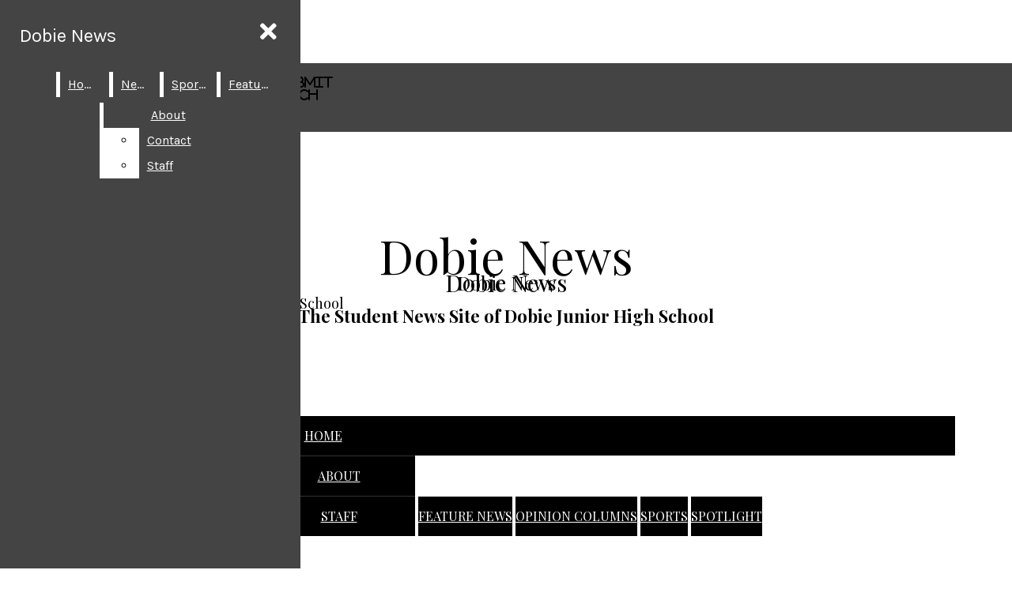

--- FILE ---
content_type: text/html; charset=UTF-8
request_url: https://dobienews.scuc.txed.net/staff_name/reese-christenson/
body_size: 21864
content:
<!DOCTYPE html>
<html lang="en-US"> 
<head>
	<meta http-equiv="Content-Type" content="text/html; charset=UTF-8" />
	<meta name="distribution" content="global" />
	<meta name="robots" content="follow, all" />
	<meta name="language" content="en, sv" />
	<meta name="viewport" content="width=device-width" />
	<link rel="Shortcut Icon" href="/wp-content/themes/snoflex/images/favicon.png" type="image/x-icon" />
	<link rel="alternate" type="application/rss+xml" title="Dobie News RSS 2.0" href="https://dobienews.scuc.txed.net/feed/" />
	<link rel="alternate" type="text/xml" title="Dobie News RSS .92" href="https://dobienews.scuc.txed.net/feed/rss/" />
	<link rel="alternate" type="application/atom+xml" title="Dobie News Atom 0.3" href="https://dobienews.scuc.txed.net/feed/atom/" />
	<title>Reese Christenson &#8211; Dobie News</title>
<meta name='robots' content='max-image-preview:large' />
<link rel="alternate" type="application/rss+xml" title="Dobie News &raquo; Reese Christenson Staff Names Feed" href="https://dobienews.scuc.txed.net/staff_name/reese-christenson/feed/" />
		
	<style id='wp-img-auto-sizes-contain-inline-css' type='text/css'>
img:is([sizes=auto i],[sizes^="auto," i]){contain-intrinsic-size:3000px 1500px}
/*# sourceURL=wp-img-auto-sizes-contain-inline-css */
</style>
<link rel='stylesheet' id='dashicons-css' href='https://dobienews.scuc.txed.net/wp-includes/css/dashicons.min.css?ver=6.9' type='text/css' media='all' />
<link rel='stylesheet' id='elusive-css' href='https://dobienews.scuc.txed.net/wp-content/plugins/menu-icons/vendor/codeinwp/icon-picker/css/types/elusive.min.css?ver=2.0' type='text/css' media='all' />
<link rel='stylesheet' id='menu-icon-font-awesome-css' href='https://dobienews.scuc.txed.net/wp-content/plugins/menu-icons/css/fontawesome/css/all.min.css?ver=5.15.4' type='text/css' media='all' />
<link rel='stylesheet' id='foundation-icons-css' href='https://dobienews.scuc.txed.net/wp-content/plugins/menu-icons/vendor/codeinwp/icon-picker/css/types/foundation-icons.min.css?ver=3.0' type='text/css' media='all' />
<link rel='stylesheet' id='menu-icons-extra-css' href='https://dobienews.scuc.txed.net/wp-content/plugins/menu-icons/css/extra.min.css?ver=0.13.20' type='text/css' media='all' />
<style id='wp-emoji-styles-inline-css' type='text/css'>

	img.wp-smiley, img.emoji {
		display: inline !important;
		border: none !important;
		box-shadow: none !important;
		height: 1em !important;
		width: 1em !important;
		margin: 0 0.07em !important;
		vertical-align: -0.1em !important;
		background: none !important;
		padding: 0 !important;
	}
/*# sourceURL=wp-emoji-styles-inline-css */
</style>
<link rel='stylesheet' id='wp-block-library-css' href='https://dobienews.scuc.txed.net/wp-includes/css/dist/block-library/style.min.css?ver=6.9' type='text/css' media='all' />
<style id='global-styles-inline-css' type='text/css'>
:root{--wp--preset--aspect-ratio--square: 1;--wp--preset--aspect-ratio--4-3: 4/3;--wp--preset--aspect-ratio--3-4: 3/4;--wp--preset--aspect-ratio--3-2: 3/2;--wp--preset--aspect-ratio--2-3: 2/3;--wp--preset--aspect-ratio--16-9: 16/9;--wp--preset--aspect-ratio--9-16: 9/16;--wp--preset--color--black: #000000;--wp--preset--color--cyan-bluish-gray: #abb8c3;--wp--preset--color--white: #ffffff;--wp--preset--color--pale-pink: #f78da7;--wp--preset--color--vivid-red: #cf2e2e;--wp--preset--color--luminous-vivid-orange: #ff6900;--wp--preset--color--luminous-vivid-amber: #fcb900;--wp--preset--color--light-green-cyan: #7bdcb5;--wp--preset--color--vivid-green-cyan: #00d084;--wp--preset--color--pale-cyan-blue: #8ed1fc;--wp--preset--color--vivid-cyan-blue: #0693e3;--wp--preset--color--vivid-purple: #9b51e0;--wp--preset--gradient--vivid-cyan-blue-to-vivid-purple: linear-gradient(135deg,rgb(6,147,227) 0%,rgb(155,81,224) 100%);--wp--preset--gradient--light-green-cyan-to-vivid-green-cyan: linear-gradient(135deg,rgb(122,220,180) 0%,rgb(0,208,130) 100%);--wp--preset--gradient--luminous-vivid-amber-to-luminous-vivid-orange: linear-gradient(135deg,rgb(252,185,0) 0%,rgb(255,105,0) 100%);--wp--preset--gradient--luminous-vivid-orange-to-vivid-red: linear-gradient(135deg,rgb(255,105,0) 0%,rgb(207,46,46) 100%);--wp--preset--gradient--very-light-gray-to-cyan-bluish-gray: linear-gradient(135deg,rgb(238,238,238) 0%,rgb(169,184,195) 100%);--wp--preset--gradient--cool-to-warm-spectrum: linear-gradient(135deg,rgb(74,234,220) 0%,rgb(151,120,209) 20%,rgb(207,42,186) 40%,rgb(238,44,130) 60%,rgb(251,105,98) 80%,rgb(254,248,76) 100%);--wp--preset--gradient--blush-light-purple: linear-gradient(135deg,rgb(255,206,236) 0%,rgb(152,150,240) 100%);--wp--preset--gradient--blush-bordeaux: linear-gradient(135deg,rgb(254,205,165) 0%,rgb(254,45,45) 50%,rgb(107,0,62) 100%);--wp--preset--gradient--luminous-dusk: linear-gradient(135deg,rgb(255,203,112) 0%,rgb(199,81,192) 50%,rgb(65,88,208) 100%);--wp--preset--gradient--pale-ocean: linear-gradient(135deg,rgb(255,245,203) 0%,rgb(182,227,212) 50%,rgb(51,167,181) 100%);--wp--preset--gradient--electric-grass: linear-gradient(135deg,rgb(202,248,128) 0%,rgb(113,206,126) 100%);--wp--preset--gradient--midnight: linear-gradient(135deg,rgb(2,3,129) 0%,rgb(40,116,252) 100%);--wp--preset--font-size--small: 13px;--wp--preset--font-size--medium: 20px;--wp--preset--font-size--large: 36px;--wp--preset--font-size--x-large: 42px;--wp--preset--spacing--20: 0.44rem;--wp--preset--spacing--30: 0.67rem;--wp--preset--spacing--40: 1rem;--wp--preset--spacing--50: 1.5rem;--wp--preset--spacing--60: 2.25rem;--wp--preset--spacing--70: 3.38rem;--wp--preset--spacing--80: 5.06rem;--wp--preset--shadow--natural: 6px 6px 9px rgba(0, 0, 0, 0.2);--wp--preset--shadow--deep: 12px 12px 50px rgba(0, 0, 0, 0.4);--wp--preset--shadow--sharp: 6px 6px 0px rgba(0, 0, 0, 0.2);--wp--preset--shadow--outlined: 6px 6px 0px -3px rgb(255, 255, 255), 6px 6px rgb(0, 0, 0);--wp--preset--shadow--crisp: 6px 6px 0px rgb(0, 0, 0);}:where(.is-layout-flex){gap: 0.5em;}:where(.is-layout-grid){gap: 0.5em;}body .is-layout-flex{display: flex;}.is-layout-flex{flex-wrap: wrap;align-items: center;}.is-layout-flex > :is(*, div){margin: 0;}body .is-layout-grid{display: grid;}.is-layout-grid > :is(*, div){margin: 0;}:where(.wp-block-columns.is-layout-flex){gap: 2em;}:where(.wp-block-columns.is-layout-grid){gap: 2em;}:where(.wp-block-post-template.is-layout-flex){gap: 1.25em;}:where(.wp-block-post-template.is-layout-grid){gap: 1.25em;}.has-black-color{color: var(--wp--preset--color--black) !important;}.has-cyan-bluish-gray-color{color: var(--wp--preset--color--cyan-bluish-gray) !important;}.has-white-color{color: var(--wp--preset--color--white) !important;}.has-pale-pink-color{color: var(--wp--preset--color--pale-pink) !important;}.has-vivid-red-color{color: var(--wp--preset--color--vivid-red) !important;}.has-luminous-vivid-orange-color{color: var(--wp--preset--color--luminous-vivid-orange) !important;}.has-luminous-vivid-amber-color{color: var(--wp--preset--color--luminous-vivid-amber) !important;}.has-light-green-cyan-color{color: var(--wp--preset--color--light-green-cyan) !important;}.has-vivid-green-cyan-color{color: var(--wp--preset--color--vivid-green-cyan) !important;}.has-pale-cyan-blue-color{color: var(--wp--preset--color--pale-cyan-blue) !important;}.has-vivid-cyan-blue-color{color: var(--wp--preset--color--vivid-cyan-blue) !important;}.has-vivid-purple-color{color: var(--wp--preset--color--vivid-purple) !important;}.has-black-background-color{background-color: var(--wp--preset--color--black) !important;}.has-cyan-bluish-gray-background-color{background-color: var(--wp--preset--color--cyan-bluish-gray) !important;}.has-white-background-color{background-color: var(--wp--preset--color--white) !important;}.has-pale-pink-background-color{background-color: var(--wp--preset--color--pale-pink) !important;}.has-vivid-red-background-color{background-color: var(--wp--preset--color--vivid-red) !important;}.has-luminous-vivid-orange-background-color{background-color: var(--wp--preset--color--luminous-vivid-orange) !important;}.has-luminous-vivid-amber-background-color{background-color: var(--wp--preset--color--luminous-vivid-amber) !important;}.has-light-green-cyan-background-color{background-color: var(--wp--preset--color--light-green-cyan) !important;}.has-vivid-green-cyan-background-color{background-color: var(--wp--preset--color--vivid-green-cyan) !important;}.has-pale-cyan-blue-background-color{background-color: var(--wp--preset--color--pale-cyan-blue) !important;}.has-vivid-cyan-blue-background-color{background-color: var(--wp--preset--color--vivid-cyan-blue) !important;}.has-vivid-purple-background-color{background-color: var(--wp--preset--color--vivid-purple) !important;}.has-black-border-color{border-color: var(--wp--preset--color--black) !important;}.has-cyan-bluish-gray-border-color{border-color: var(--wp--preset--color--cyan-bluish-gray) !important;}.has-white-border-color{border-color: var(--wp--preset--color--white) !important;}.has-pale-pink-border-color{border-color: var(--wp--preset--color--pale-pink) !important;}.has-vivid-red-border-color{border-color: var(--wp--preset--color--vivid-red) !important;}.has-luminous-vivid-orange-border-color{border-color: var(--wp--preset--color--luminous-vivid-orange) !important;}.has-luminous-vivid-amber-border-color{border-color: var(--wp--preset--color--luminous-vivid-amber) !important;}.has-light-green-cyan-border-color{border-color: var(--wp--preset--color--light-green-cyan) !important;}.has-vivid-green-cyan-border-color{border-color: var(--wp--preset--color--vivid-green-cyan) !important;}.has-pale-cyan-blue-border-color{border-color: var(--wp--preset--color--pale-cyan-blue) !important;}.has-vivid-cyan-blue-border-color{border-color: var(--wp--preset--color--vivid-cyan-blue) !important;}.has-vivid-purple-border-color{border-color: var(--wp--preset--color--vivid-purple) !important;}.has-vivid-cyan-blue-to-vivid-purple-gradient-background{background: var(--wp--preset--gradient--vivid-cyan-blue-to-vivid-purple) !important;}.has-light-green-cyan-to-vivid-green-cyan-gradient-background{background: var(--wp--preset--gradient--light-green-cyan-to-vivid-green-cyan) !important;}.has-luminous-vivid-amber-to-luminous-vivid-orange-gradient-background{background: var(--wp--preset--gradient--luminous-vivid-amber-to-luminous-vivid-orange) !important;}.has-luminous-vivid-orange-to-vivid-red-gradient-background{background: var(--wp--preset--gradient--luminous-vivid-orange-to-vivid-red) !important;}.has-very-light-gray-to-cyan-bluish-gray-gradient-background{background: var(--wp--preset--gradient--very-light-gray-to-cyan-bluish-gray) !important;}.has-cool-to-warm-spectrum-gradient-background{background: var(--wp--preset--gradient--cool-to-warm-spectrum) !important;}.has-blush-light-purple-gradient-background{background: var(--wp--preset--gradient--blush-light-purple) !important;}.has-blush-bordeaux-gradient-background{background: var(--wp--preset--gradient--blush-bordeaux) !important;}.has-luminous-dusk-gradient-background{background: var(--wp--preset--gradient--luminous-dusk) !important;}.has-pale-ocean-gradient-background{background: var(--wp--preset--gradient--pale-ocean) !important;}.has-electric-grass-gradient-background{background: var(--wp--preset--gradient--electric-grass) !important;}.has-midnight-gradient-background{background: var(--wp--preset--gradient--midnight) !important;}.has-small-font-size{font-size: var(--wp--preset--font-size--small) !important;}.has-medium-font-size{font-size: var(--wp--preset--font-size--medium) !important;}.has-large-font-size{font-size: var(--wp--preset--font-size--large) !important;}.has-x-large-font-size{font-size: var(--wp--preset--font-size--x-large) !important;}
/*# sourceURL=global-styles-inline-css */
</style>

<style id='classic-theme-styles-inline-css' type='text/css'>
/*! This file is auto-generated */
.wp-block-button__link{color:#fff;background-color:#32373c;border-radius:9999px;box-shadow:none;text-decoration:none;padding:calc(.667em + 2px) calc(1.333em + 2px);font-size:1.125em}.wp-block-file__button{background:#32373c;color:#fff;text-decoration:none}
/*# sourceURL=/wp-includes/css/classic-themes.min.css */
</style>
<style id='font-awesome-svg-styles-default-inline-css' type='text/css'>
.svg-inline--fa {
  display: inline-block;
  height: 1em;
  overflow: visible;
  vertical-align: -.125em;
}
/*# sourceURL=font-awesome-svg-styles-default-inline-css */
</style>
<link rel='stylesheet' id='font-awesome-svg-styles-css' href='https://dobienews.scuc.txed.net/wp-content/uploads/font-awesome/v5.15.2/css/svg-with-js.css' type='text/css' media='all' />
<style id='font-awesome-svg-styles-inline-css' type='text/css'>
   .wp-block-font-awesome-icon svg::before,
   .wp-rich-text-font-awesome-icon svg::before {content: unset;}
/*# sourceURL=font-awesome-svg-styles-inline-css */
</style>
<link rel='stylesheet' id='sno-countdown-plugin-style-front-css' href='https://dobienews.scuc.txed.net/wp-content/plugins/sno-countdown/assets/style/sno-countdown-style.css?ver=1.0.1' type='text/css' media='all' />
<link rel='stylesheet' id='sno-comments-css-css' href='https://dobienews.scuc.txed.net/wp-content/themes/snoflex/flex-functions/comments/comments.css?ver=10.6.35' type='text/css' media='all' />
<link rel='stylesheet' id='weather-styles-css' href='https://dobienews.scuc.txed.net/wp-content/themes/snoflex/flex-functions/weather/weather.css?ver=20220702' type='text/css' media='all' />
<link rel='stylesheet' id='flex-parallax-css' href='https://dobienews.scuc.txed.net/wp-content/themes/snoflex/includes/parallax/css/main.css?ver=10.6.35' type='text/css' media='all' />
<link rel='stylesheet' id='flex-flexslider-css' href='https://dobienews.scuc.txed.net/wp-content/themes/snoflex/includes/flexslider/flexslider.css?ver=10.6.35' type='text/css' media='all' />
<link rel='stylesheet' id='flex-superfish-css' href='https://dobienews.scuc.txed.net/wp-content/themes/snoflex/includes/superfish/css/superfish.css?ver=10.6.35' type='text/css' media='all' />
<link rel='stylesheet' id='flex-remodal-css' href='https://dobienews.scuc.txed.net/wp-content/themes/snoflex/styles/remodal.css?ver=10.6.35' type='text/css' media='all' />
<link rel='stylesheet' id='flex-remodal-default-css' href='https://dobienews.scuc.txed.net/wp-content/themes/snoflex/styles/remodal-default-theme.css?ver=10.6.35' type='text/css' media='all' />
<link rel='stylesheet' id='flex-stylesheet-css' href='https://dobienews.scuc.txed.net/wp-content/themes/snoflex/style.css?ver=10.6.35' type='text/css' media='all' />
<link rel='stylesheet' id='font-awesome-css' href='https://use.fontawesome.com/releases/v6.6.0/css/all.css?ver=6.6.0' type='text/css' media='all' />
<link rel='stylesheet' id='googleFonts-css' href='https://fonts.googleapis.com/css?family=Playfair+Display%3A500%2C400%2C700%7CKarla%3A400%2C700%2C600%7CSource+Serif+Pro%3A600%2C900%2C400%2C700&#038;display=swap&#038;ver=6.9' type='text/css' media='all' />
<link rel='stylesheet' id='font-awesome-official-css' href='https://use.fontawesome.com/releases/v5.15.2/css/all.css' type='text/css' media='all' integrity="sha384-vSIIfh2YWi9wW0r9iZe7RJPrKwp6bG+s9QZMoITbCckVJqGCCRhc+ccxNcdpHuYu" crossorigin="anonymous" />
<link rel='stylesheet' id='font-awesome-official-v4shim-css' href='https://use.fontawesome.com/releases/v5.15.2/css/v4-shims.css' type='text/css' media='all' integrity="sha384-1CjXmylX8++C7CVZORGA9EwcbYDfZV2D4Kl1pTm3hp2I/usHDafIrgBJNuRTDQ4f" crossorigin="anonymous" />
<style id='font-awesome-official-v4shim-inline-css' type='text/css'>
@font-face {
font-family: "FontAwesome";
font-display: block;
src: url("https://use.fontawesome.com/releases/v5.15.2/webfonts/fa-brands-400.eot"),
		url("https://use.fontawesome.com/releases/v5.15.2/webfonts/fa-brands-400.eot?#iefix") format("embedded-opentype"),
		url("https://use.fontawesome.com/releases/v5.15.2/webfonts/fa-brands-400.woff2") format("woff2"),
		url("https://use.fontawesome.com/releases/v5.15.2/webfonts/fa-brands-400.woff") format("woff"),
		url("https://use.fontawesome.com/releases/v5.15.2/webfonts/fa-brands-400.ttf") format("truetype"),
		url("https://use.fontawesome.com/releases/v5.15.2/webfonts/fa-brands-400.svg#fontawesome") format("svg");
}

@font-face {
font-family: "FontAwesome";
font-display: block;
src: url("https://use.fontawesome.com/releases/v5.15.2/webfonts/fa-solid-900.eot"),
		url("https://use.fontawesome.com/releases/v5.15.2/webfonts/fa-solid-900.eot?#iefix") format("embedded-opentype"),
		url("https://use.fontawesome.com/releases/v5.15.2/webfonts/fa-solid-900.woff2") format("woff2"),
		url("https://use.fontawesome.com/releases/v5.15.2/webfonts/fa-solid-900.woff") format("woff"),
		url("https://use.fontawesome.com/releases/v5.15.2/webfonts/fa-solid-900.ttf") format("truetype"),
		url("https://use.fontawesome.com/releases/v5.15.2/webfonts/fa-solid-900.svg#fontawesome") format("svg");
}

@font-face {
font-family: "FontAwesome";
font-display: block;
src: url("https://use.fontawesome.com/releases/v5.15.2/webfonts/fa-regular-400.eot"),
		url("https://use.fontawesome.com/releases/v5.15.2/webfonts/fa-regular-400.eot?#iefix") format("embedded-opentype"),
		url("https://use.fontawesome.com/releases/v5.15.2/webfonts/fa-regular-400.woff2") format("woff2"),
		url("https://use.fontawesome.com/releases/v5.15.2/webfonts/fa-regular-400.woff") format("woff"),
		url("https://use.fontawesome.com/releases/v5.15.2/webfonts/fa-regular-400.ttf") format("truetype"),
		url("https://use.fontawesome.com/releases/v5.15.2/webfonts/fa-regular-400.svg#fontawesome") format("svg");
unicode-range: U+F004-F005,U+F007,U+F017,U+F022,U+F024,U+F02E,U+F03E,U+F044,U+F057-F059,U+F06E,U+F070,U+F075,U+F07B-F07C,U+F080,U+F086,U+F089,U+F094,U+F09D,U+F0A0,U+F0A4-F0A7,U+F0C5,U+F0C7-F0C8,U+F0E0,U+F0EB,U+F0F3,U+F0F8,U+F0FE,U+F111,U+F118-F11A,U+F11C,U+F133,U+F144,U+F146,U+F14A,U+F14D-F14E,U+F150-F152,U+F15B-F15C,U+F164-F165,U+F185-F186,U+F191-F192,U+F1AD,U+F1C1-F1C9,U+F1CD,U+F1D8,U+F1E3,U+F1EA,U+F1F6,U+F1F9,U+F20A,U+F247-F249,U+F24D,U+F254-F25B,U+F25D,U+F267,U+F271-F274,U+F279,U+F28B,U+F28D,U+F2B5-F2B6,U+F2B9,U+F2BB,U+F2BD,U+F2C1-F2C2,U+F2D0,U+F2D2,U+F2DC,U+F2ED,U+F328,U+F358-F35B,U+F3A5,U+F3D1,U+F410,U+F4AD;
}
/*# sourceURL=font-awesome-official-v4shim-inline-css */
</style>
<link rel='stylesheet' id='wp-paginate-css' href='https://dobienews.scuc.txed.net/wp-content/plugins/wp-paginate/css/wp-paginate.css?ver=2.2.4' type='text/css' media='screen' />
<script type="text/javascript" src="https://dobienews.scuc.txed.net/wp-includes/js/jquery/jquery.min.js?ver=3.7.1" id="jquery-core-js"></script>
<script type="text/javascript" src="https://dobienews.scuc.txed.net/wp-includes/js/jquery/jquery-migrate.min.js?ver=3.4.1" id="jquery-migrate-js"></script>
<script type="text/javascript" id="sno-comments-js-js-extra">
/* <![CDATA[ */
var comment_ajax_object = {"ajaxurl":"https://dobienews.scuc.txed.net/wp-admin/admin-ajax.php","nonce":"5869018cf7"};
//# sourceURL=sno-comments-js-js-extra
/* ]]> */
</script>
<script type="text/javascript" src="https://dobienews.scuc.txed.net/wp-content/themes/snoflex/flex-functions/comments/comments.js?ver=10.6.35" id="sno-comments-js-js"></script>
<script type="text/javascript" src="https://dobienews.scuc.txed.net/wp-content/themes/snoflex/flex-functions/weather/weatherViews.js?ver=20220601" id="weather-script-js"></script>
<script type="text/javascript" src="https://dobienews.scuc.txed.net/wp-content/themes/snoflex/includes/flexslider/jquery.flexslider.js?ver=10.6.35" id="flex-flexslider-script-js"></script>
<script type="text/javascript" src="https://dobienews.scuc.txed.net/wp-content/themes/snoflex/includes/superfish/js/hoverintent.js?ver=10.6.35" id="flex-hoverintent-js"></script>
<script type="text/javascript" src="https://dobienews.scuc.txed.net/wp-content/themes/snoflex/includes/superfish/js/superfish.js?ver=10.6.35" id="flex-superfish-js"></script>
<script type="text/javascript" src="https://dobienews.scuc.txed.net/wp-content/themes/snoflex/includes/superfish/js/supersubs.js?ver=10.6.35" id="flex-supersubs-js"></script>
<script type="text/javascript" src="https://dobienews.scuc.txed.net/wp-content/themes/snoflex/javascript/jquery-scrolltofixed-min.js?ver=10.6.35" id="flex-scrollfix-js"></script>
<script type="text/javascript" src="https://dobienews.scuc.txed.net/wp-content/themes/snoflex/javascript/remodal.min.js?ver=10.6.35" id="flex-remodal-js"></script>
<script type="text/javascript" src="https://dobienews.scuc.txed.net/wp-content/themes/snoflex/javascript/jcarousellite_1.0.1c4.js?ver=6.9" id="flex-bnticker-js"></script>
<script type="text/javascript" src="https://dobienews.scuc.txed.net/wp-content/themes/snoflex/javascript/menus-init.js?ver=10.6.35" id="flex-menus-js"></script>
<script type="text/javascript" id="flex-theme-js-js-extra">
/* <![CDATA[ */
var frontend_ajax_object = {"ajaxurl":"https://dobienews.scuc.txed.net/wp-admin/admin-ajax.php"};
//# sourceURL=flex-theme-js-js-extra
/* ]]> */
</script>
<script type="text/javascript" src="https://dobienews.scuc.txed.net/wp-content/themes/snoflex/javascript/sno-theme.js?ver=10.6.35" id="flex-theme-js-js"></script>
<script type="text/javascript" src="https://dobienews.scuc.txed.net/wp-content/themes/snoflex/includes/parallax/js/skrollr.js?ver=6.9" id="flex-parallax-js"></script>
<script type="text/javascript" src="https://dobienews.scuc.txed.net/wp-content/themes/snoflex/javascript/simpleParallax.min.js?ver=6.9" id="image-parallax-js"></script>
<link rel="https://api.w.org/" href="https://dobienews.scuc.txed.net/wp-json/" /><link rel="alternate" title="JSON" type="application/json" href="https://dobienews.scuc.txed.net/wp-json/wp/v2/staff_name/493" /><meta name="generator" content="WordPress 6.9" />


<!-- Start of Open Graph Meta Tags -->

<meta property="og:title" content="Dobie News" />
<meta property="og:type" content="blog" />
<meta property="og:url" content="https://dobienews.scuc.txed.net" />
<meta property="og:image" content="" />
<meta property="og:image:secure_url" content="" />
<meta property="og:image:width" content="" />
<meta property="og:image:height" content="" />
<meta property="og:site_name" content="Dobie News" />
<meta property="og:description" content="The Student News Site of Dobie Junior High School" />
<meta name="description" content="The Student News Site of Dobie Junior High School" />
<!-- End of Open Graph Meta Tags -->

<style type="text/css">.recentcomments a{display:inline !important;padding:0 !important;margin:0 !important;}</style><style type="text/css" media="screen">
 body, #wrap, #upperwrap {font-family: Source Serif Pro !important; font-weight: 400; }  textarea {font-family: Source Serif Pro !important; font-weight: 400; }  #wrap { background-color: #ffffff; } .sno-header-wrap .snoads-unplaced { background: #ffffff;} .sno-footer-wrap .snoads-unplaced { background: #ffffff;}.sc-datesport, .sports-widget-carousel ul { background: #f9de0b; }.sc_score_link, .sc_score_link_vertical { border-color: #f9de0b; }    .storycontent p a,     .page_template p a,     .fullwidth p a,     .page_template li a,     .fullwidth li a,     .storycontent li a,     a.creditline,    .sno-story-wrap a:not(.related-story-headline a,.related-title a, .sno-story-cat-blocks a, .sno-story-tag-blocks a, .sno-infobox a, .imagelink-wrap a, .sno-slideshow-segment a),    .segment-content-area a {        transition: all .3s ease-in-out;         box-shadow: 0px -4px 0px #f9de0b inset;         color: #000000;    }    .sub-menu-teaser-display a {        box-shadow: none !important;     }    .infobox-segment a {         transition: all .3s ease-in-out;         box-shadow: 0px -4px 0px #f9de0b inset;         text-decoration: none;    }     .storycontent p a:hover,     a.creditline:hover,    .sno-story-wrap a:hover:not(.related-story-headline a,.related-title a, .sno-story-cat-blocks a:hover, .sno-story-tag-blocks a:hover, .sno-infobox a:hover, .imagelink-wrap a:hover),    .segment-content-area a:hover,    .infobox-segment a:hover {         background: #f9de0b;         text-decoration:none !important;     }.aboutwriter { border-width: 1px 1px 1px 1px; border-color: #ffffff; border-style:solid; background: #ffffff; color: #ffffff; }.storycreditbox:nth-child(even) { padding-right: 20px; }.storycreditbox { padding-bottom: 20px; padding-left: 0px; }.storycreditboxwide { padding-right: 0px; padding-left: 0px; }.storycreditbox, .storycreditboxwide { border: 0px solid #ffffff; background: #ffffff;color: #161414;}.storycreditbox { width: calc(50% - 25px);}.sidechapter .storycreditbox { width: calc(100% - 25px);}.sc_bio { float: unset; width: 100%; }input.s { background: #ffffff; color: #161414; border-color: #ffffff; }.sno-submit-search-button { background: #ffffff; color: #161414; }.search-button-container { border-color: #ffffff; }input.s::placeholder { color: #161414; opacity: 1; }.leaderboardwrap {background:#ffffff;border-bottom: solid ;border-top:0px solid ;}.footerboardwrap {background:#161414;border-bottom: 0px solid ;border-top: 0px solid ;} .sno-header-wrap .snoads-unplaced, .sno-header-wrap .snoads-unplaced .leaderboardwrap { background: #ffffff;} .sno-footer-wrap .snoads-unplaced, .sno-footer-wrap .snoads-unplaced .footerboardwrap { background: #ffffff!important;}.breakingnewswrap {background-color:#ffffff !important;color:#161414 !important;border-bottom:  solid ;border-top: 0px solid ;}#breakingnews a, #breakingnews a:hover {color: #161414 !important;}.breakingnewswrap a, .breakingnewswrap p { color: #161414 !important; font-family: Karla !important; font-weight: 400; }.breakingnewsheadline, .breakingnewsdate { color: #161414 !important; font-family: Karla !important; font-weight: 400; }.breakingnewswrap .bndate { background: #161414; color: #ffffff ; }.breakingnewswrap .breakingnewsheadline { background: #ffffff; }#header h3, button.sno-comment-button, span.staff_pick, span.staff_pick i { color: #000000 !important; }.teasergrade { color: #000000 !important; }.sectionhead, a:link.sectionhead , a:visited.sectionhead  { color:#000000 !important; }table.stats th:hover { color:#ffffff !important; }.teasertitle { color:#000000 !important; }#pscroller3 a { color: #000000 !important; }.sportsscrollbox .sportsscore span.cat { color:#000000 !important; }.sno_teaserbar_home { border-bottom:  solid ; }.sno_teaserbar_home { border-top: 0px solid ; }#alt_wrap #altheader { border-top:  solid ; }.headerwrap { background-color: #f9de0b !important; border-bottom:  solid ; border-top: 0px solid ; }#altheader { border-bottom:  solid ; }#header, #altheader, #altheader-searchbox, .altheader-left { background-color: #f9de0b !important; color: #161414;}.altheader-right { background-color: #f9de0b !important; }#slidemenu a, #slidemenu .mobile_menu_text { color: #161414;}#mobile-menu { background-color: #f9de0b !important;}#mobile-menu .sitetitle h1 a { color: #161414 !important; }#header h1, .altheader-logo h1 {color:#161414 !important;font-family: Playfair Display !important; font-weight: 500; text-shadow: none !important;text-align: center !important; margin-left: 0px;}.home-immersion-header, .altheader-logo h1 { font-family: Playfair Display !important; font-weight: 500}#sno_longform .footerbar, #sno_longform .header, #mobile-menu h1 { font-family: Playfair Display !important; font-weight: 500; }#header a, .altheader-logo h1 a { color: #161414 !important; }#header p {color: #161414 !important; font-family: Playfair Display !important; font-weight: 400;text-align: center !important; padding:0px;}.wp-paginate .current { background: #f9de0b !important; color: #161414 !important; border-color: #161414 !important; }#menu-a-menu, #menu-more-top { float:right;}#navbar a { color: #161414 !important; background-color: #ffffff !important; font-family: Karla !important; text-transform: uppercase !important;font-weight: 400;}.mobile-menu a {font-family: Karla !important; text-transform: uppercase !important;font-weight: 400;}#navbar a:hover, #navbar a:focus, #mini-logo-top:hover, #mini-logo-top:focus  { background-color: #ffffff !important; color: #ffffff !important;}#navbar .current-menu-ancestor a, #navbar .current-menu-item a, #navbar .current-menu-parent a {background-color: #ffffff !important; color: #ffffff !important;}#navbar .current-menu-ancestor a:hover, #navbar .current-menu-item a:hover, #navbar .current-menu-parent a:hover, #navbar .current-menu-ancestor a:focus, #navbar .current-menu-item a:focus, #navbar .current-menu-parent a:focus {background-color: #ffffff !important; color: #161414 !important;}#navbar .menu-item-home a, #navbar .menu-item-object-custom a {color: #161414 !important; background-color: #ffffff !important; }#navbar .menu-item-home a:hover, #navbar .menu-item-object-custom a:hover, #navbar .menu-item-home a:focus, #navbar .menu-item-object-custom a:focus {color: #ffffff !important; background-color: #ffffff !important; }.navbarwrap, #navbar, #navbar a { background: #ffffff;}.navbarwrap { border-bottom:  solid ; border-top: 0px solid ; }#navbar { background-color: #ffffff !important; color: #161414 !important; }.navbarcontainer { background-color: #ffffff !important; }#navbarbackground {background: #ffffff;}.navbarwrap {background: #ffffff !important;}#navbar li a {margin-right: 20px; }#navbar li li a {margin-right: 0px;}#navbar li li {padding-left: 0px;}#navbar li {background-color: #ffffff; }#menu-a-menu > nav > div > ul > li:last-child > a { margin-right: 0px; }.mobile-menu a, .mobile-menu input {font-family: Karla !important; text-transform: uppercase !important;font-weight: 400;}#menu, #slidemenu {font-family: Karla !important; text-transform: uppercase !important; font-weight: 400;}#menu-b-menu, #menu-more-bottom { float:left; }#subnavbar a { background-color: #ffffff !important; color: #0f0f0f !important;  font-family: Karla !important; font-weight: 400;text-transform: uppercase !important; }#subnavbar a:hover, #mini-logo-bottom:hover, #subnavbar a:focus, #mini-logo-bottom:focus { background-color: #161414 !important; color: #ffffff !important;  }#subnavbar .current-menu-ancestor a, #subnavbar .current-menu-item a, #subnavbar .current-menu-parent a {background-color: #161414 !important; color: #ffffff !important;}#subnavbar .current-menu-ancestor a:hover, #subnavbar .current-menu-item a:hover, #subnavbar .current-menu-parent a:hover, #subnavbar .current-menu-ancestor a:focus, #subnavbar .current-menu-item a:focus, #subnavbar .current-menu-parent a:focus  {background-color: #ffffff !important; color: #0f0f0f !important;}#subnavbar .menu-item-home a, #subnavbar .menu-item-object-custom a {color: #0f0f0f !important; background-color: #ffffff !important; }#subnavbar .menu-item-home a:hover, #subnavbar .menu-item-object-custom a:hover, #subnavbar .menu-item-home a:focus, #subnavbar .menu-item-object-custom a:focus {color: #ffffff !important; background-color: #161414 !important; }.subnavbarwrap {background-color: #ffffff !important; border-bottom:  solid ; border-top: 0px solid ; }#subnavbar { background-color: #ffffff !important; color: #0f0f0f !important; }.innerbackgroundwrap {background-color: #ffffff !important; }h1.searchheading, h1.toplevelheading {        color:         }#fullwrap {background-color: #ffffff !important; border-bottom: 2px solid #ffffff; border-top: 2px solid #ffffff; }.wp-polls .pollbar { background: #000000;border: 1px solid #000000; }#breakingnewsbox p { color: #000000 !important; }h3.gform_title { background: #ffffff !important; padding-left:7px !important;}.topnavwrap { border-bottom:  solid ; border-top: 0px solid ; background: #ffffff; color: #161414;}#topnavbar { background: #ffffff; color: #161414; }.topnavwrap a {color: #161414 !important; }#footer, .footerwrap, .footercredit, .sno-footercredit {color: #ffffff;background: #161414;}#footer p, #footer a, .footercredit p, .footercredit a, .sno-footercredit a {color: #ffffff !important;}.footerleft p {font-family: Playfair Display !important; font-weight: 500;}.footertagline p {font-family: Playfair Display !important; font-weight: 400;}.footerwrap {border-bottom:  solid ; border-top: 0px solid ; background-color: #161414 !important;}body {background-color: #ffffff;}#homepageright ul li, #homepageleft ul li, #homepagewide ul li, #contentleft ul li, #sidebar ul li, #sidebar ul li li, #sidebar ul li ul li, .widgetwrap ul li {background:url(/wp-content/themes/snoflex/images/bulletarrow.png) no-repeat 0px 4px; background-size:12px;}.widgettitle, .widgettitle-nonsno, .snodnetwork h3, .offset-title-wrap { font-family: Playfair Display !important; font-weight: 400; }.widget1 { background: #ffdd1e !important;color: #ffffff !important;border-left:0px solid #ffdd1e !important; border-right:0px solid #ffdd1e !important; border-top:0px solid #ffdd1e !important; padding-left:10px !important; font-size:27px !important;line-height:37px !important;margin:0px !important;padding-top: 2px !important;}.widget1 a { color: #ffffff !important; }.widget3, .adheader{ background: #161414;color: #ffffff; text-transform:uppercase; text-align:center; margin:0px; font-size:27px;line-height:27px;padding-top: 3px;padding-bottom: 2px;}.widget3 a, .widget3 a:hover { color: #ffffff !important; }.widget4 { background: #161414;color: #ffffff; padding:5px 10px 0px;font-size:28px;line-height:40px;padding:1px 10px 0px;}.widget4 a { color: #ffffff !important; }.widget6 { background: #161414;border: 0px solid #ffffff; background-color: #161414; color: #ffffff; padding-left:10px;padding-top: 6px;font-size:28px;line-height:40px;}.widget6 a { color: #ffffff !important; }.widget7 { color:#000000 !important;background: #ffffff !important;padding: 1px 0px 2px 0px !important;margin: 1px 0px;font-size:22px;line-height:32px;}.widget7 a { color: #000000 !important; }.widget8 { color:#ffffff;background: #161414;padding: 0px 8px; margin: 0px 0px 0px 10px;float: left;font-size:26px;line-height:38px;}.widget8 a { color: #ffffff !important; }.widget2.widgettitle { background: #ffffff;color: #000000;font-size: 20px; line-height: 36px;text-align: left;text-transform:none;position: relative; z-index: 1;padding: 0;}.widget2 a { color: #000000 !important; }.widget2:before {border-top: 1px solid #000000;left: 0px;right: 0px;top: 17.5px;content: ''; position: absolute; z-index: -1;}.widget2 .sno-w-title { color: #000000; background: #ffffff;display: inline-block;padding-right: 17.5px;padding-left: 0px;top: 17.5px;}.widgetbody2 { border-left: 0; border-right: 0; border-bottom: 0; background-color: #ffffff;overflow:hidden;padding: 17.5px 0 0 0px;}.widget5.widgettitle {background: #eeeeee;font-size: 20px;line-height: 36px;max-height: 36px;width: calc(100% - (0px * 2));border-left: 0px solid #aaaaaa;border-right: 0px solid #aaaaaa;border-top: 0px solid #aaaaaa;}.widget5.widgettitle .sno-w-title-before {border-left: 9px solid transparent;border-top: 18px solid #990000;border-bottom: 18px solid #990000;}.widget5.widgettitle .sno-a0 {display: none;}.widget5.widgettitle .sno-w-title-after {border-left: 9px solid #990000;border-top: 18px solid transparent;border-bottom: 18px solid transparent;}.widgetbody5.widgetbody {background: #ffffff;border-left: 0px solid #aaaaaa;border-right: 0px solid #aaaaaa;border-bottom: 0px solid #aaaaaa;}.widget5.widgettitle a {color: #ffffff!important;}.widget5.widgettitle .sno-w-title {background: #990000;color: #ffffff;}.titlewrap { margin-bottom:0px; border-bottom:1px solid #000000; border-top:0px solid #000000;overflow: hidden;background: #ffffff;}#content .widgettitle-nonsno, #homepageleft .widgettitle-nonsno, #homepageright .widgettitle-nonsno, #homepage .widgettitle-nonsno, #sidebar .widgettitle-nonsno, .sbscomments .widgettitle-nonsno, .widgettitle-nonsno { color:#000000 !important;background: #ffffff !important;font-size:22px !important;line-height:32px !important;text-transform: none; padding: 1px 10px 2px; margin:1px 0px;}.commenttoggle { color: #000000; background: #ffffff; font-size: 26px; margin-right: 1px;}#homepage .widgettitle-nonsno a, #sidebar .widgettitle-nonsno a, #content .widgettitle-nonsno a, .sbscomments .widgettitle-nonsno a, .widgettitle-nonsno a { color: #000000 !important; }.widgetbody, #permalinksidebar, .comments, .homecolumnwide { background-color: #ffffff;overflow:hidden;padding-bottom: 15px; }.widgetbody1 { border-left: 0px solid #ffdd1e; border-right: 0px solid #ffdd1e; border-bottom: 0px solid #ffdd1e; background-color: #ffffff; padding:10px;}.widgetbody2 {border-left: none;border-right: none;border-bottom: none;background-color: #ffffff; }.widgetbody3 { border-right: 0px solid #161414; border-left: 0px solid #161414;border-bottom: unset;background: #161414; padding:10px;}.widgetfooter3 { background: #161414;width:100%;}.widgetfooter3 { height: 27px; }.widgetbody4 { border-left: 0px solid #161414; border-right: 0px solid #161414; border-bottom: 0px solid #161414; background-color: #161414 !important;  padding:10px !important; margin-left: 0 !important;margin-right: 0 !important;clear:both;}.widgetbody6 { border-left: 0px solid #ffffff; border-right: 0px solid #ffffff; border-bottom: 0px solid #ffffff; background-color: #ffffff; padding:10px;}.widgetbody7 { background-color: #ffffff !important; border: unset !important;margin: 0px 0px 0px; padding: 10px 0px 15px 0px; }.widgetbody8 { background: #161414 !important; padding: 10px; border-left: unset !important;border-right: unset !important;border-bottom: unset !important;}#permalinksidebar .widgettitle-nonsno, #permalinksidebar h3 { font-family: Playfair Display !important;font-weight: 400;font-size: 16px !important; line-height: 22px !important; margin: 0px 0px 3px 0px !important; padding: 0px !important; background:none!important;color:#000000!important; text-align: left!important;border:none!important; }.mmwrap, .mmwidget { border: 1px solid  !important; }#loadingimage { left:200px !important; }.storypageslideshow .flexslider, #mmpageslideshow .flexslider {background-color: #ffffff!important;box-shadow: none;border: none;}.insert { width: 47%; height: auto; background: ; color: #000000;padding: 1.5%; line-height: 1.5em; position:absolute; right:0px; top:0px; overflow:hidden; }.insert .widgetheadline, .insert .widgetheadline a { line-height: 24px !important; font-size: 20px !important; margin: 0 0 10px 0; color: #000000; margin-bottom:6px !important; font-family: Source Serif Pro !important; font-weight: 600; }.widgetheadline .cat_dom_headline a { color: #000000; font-family: Source Serif Pro !important; font-weight: 600; }#homepagefull p { line-height: 20px; font-size:15px; margin-top:0px;}#homepagefull a img {border:none;}.captionbox p {font-size:12px !important; line-height:14px !important;font-style:italic !important;}.topcaptionbox {display:none;}.topboxsmallhover, .topboxsmallwidehover { background-image: none !important;}#footer ul li {border-top: 0px solid #161414;}li.blockscategory { background-color: #f9de0b !important; color: #ffffff; border-radius: 3px; padding: 6px 8px !important; }li.blockscategory:hover { background-color: #161414 !important; color: #ffffff; }li.blockscategory:hover a { color: #ffffff; }li.blockscategory a { color: #ffffff; }li.blockscategory a:hover { color: #ffffff; }#classic_story ul.snocategories { text-align: center; }#classic_story ul.snocategories li { font-size: 16px; line-height: 16px; }.full-width ul.snocategories { text-align: center; }.full-width ul.snocategories li { font-size: 18px; line-height: 18px; }#storyrails ul.snocategories { text-align: center; }#storyrails ul.snocategories li { font-size: 18px; line-height: 18px; }li.blockstag { background-color: #161414 !important; color: #ffffff; border-radius: 3px; padding: 6px 8px !important;}li.blockstag:hover { background-color: #161414 !important; color: #ffffff; }li.blockstag:hover a { color: #ffffff; }li.blockstag a { color: #ffffff; }li.blockstag a:hover { color: #ffffff; }#classic_story ul.snotags { text-align: left; }#classic_story ul.snotags li { font-size: 16px; line-height: 16px; }.full-width ul.snotags { text-align: left; }.full-width ul.snotags li { font-size: 18px; line-height: 18px; }#storyrails ul.snotags { text-align: left; }#storyrails ul.snotags li { font-size: 18px; line-height: 18px; }.storycat span { background:  !important; }.storycat, #storypage .storycat a, #storypage .storycat a:hover { color:  !important; }.sno-story-card-deck, .sno-grid-deck, .sno-carousel-deck, .catlist-deck { font-family: Karla !important;font-weight: 400;}.storydeckbottom {border-bottom-color: #161414 !important;}.innerbackground .storydeck p, #classic_story .storydeck p, #storyrails .storydeck p {font-size: 2.4em !important;font-family: Karla !important;font-weight: 400;color: #1970cc !important;}#homebreaking .homedeck p {font-size: 2.4em !important;font-family: Karla !important;font-weight: 400;color: #1970cc !important;}.storymeta, .storytags {border-top: 3px solid #161414 !important;border-bottom: 3px solid #161414 !important;background: #f9de0b !important;}.profilepreviewbox {height:  !important;}.categorypreviewbox {height: ;}#catpage h2.catprofile, #catpage h2.catprofile a {font-size: 18px !important;line-height: 22px !important;}.captionboxmit, .captionboxmittop, #storyrails .captionboxmit, #classic_story .wp-caption, #storyrails .wp-caption, #storypage .wp-caption, .lf-immersive-caption {background: #ffffff;border: 1px solid #ffffff;border: 1px solid #ffffff;border: 1px solid #ffffff;color: #000;}.captionboxmittop {padding: 10px 10px 0;margin-bottom: 10px;}#staffpage .profilepreviewbox {background:  !important;}tr.staffstoryrow { border-bottom-color: #ffffff !important; }.pullquote {font-family: Playfair Display;font-weight: 400;}.photocaption, p.wp-caption-text, .photocredit, .photocreditinline {font-family: Karla;font-weight: 600;}#sno_longform .header {background-color: #fff !important;color: #000 !important;}#sno_longform .spinner > div {background: #000;}#sno_longform .footerbar {background-color: #fff !important;color: #000 !important;border-top:  solid ; }#sno_longform #mainbody .footerbar p a {color: #000 !important;}#sno_longform .chaptermenu, #sno_longform .chaptermenu a, #sno_longform .chaptermenu ul li, #sno_longform .chaptermenu ul li a, #sno_longform .chaptermenu ul li ul li a, #sno_longform .lf-dropdown ul li, #sno_longform .lf-dropdown ul li a, #sno_longform .lf-dropdown ul li ul li, #sno_longform .lf-dropdown ul li ul li a {background-color: #fff !important;color: #000;}#sno_longform .chaptermenu ul li a:hover, #sno_longform .chaptermenu ul li a:hover, #sno_longform .lf-dropdown ul li a:hover, #sno_longform .lf-dropdown ul li a:hover {background-color: #000 !important;color: #fff !important;}#sno_longform .header a, #sno_longform .header a:hover, #sno_longform .footerbar a, #sno_longform .footerbar a:hover, #sno_longform #storypage .footerbar p {color: #000 !important;}#sno_longform .dividingline {border-top: 2px solid #161414; }#sno_longform .dividinglinedeck {border-top: 2px solid #161414; }.lf_menu_icon_bar {background-color: ;}#sno_longform #storypage .storydeck p {font-style: normal;}#sno_longform #gridpage .gridhover:hover, #sno_longform #gridpage .returntogrid:hover {border-bottom-color: #000000;}#sno_longform .storybody > .storycontent > p:first-child:first-letter { float: left; color: #161414; font-size: 92px; line-height: 75px; padding-top: 9px; padding-right: 8px; padding-left: 3px; font-family: 'Gilda Display'; }.blockscat { background: #000000; }#staffpage .blockscat { background: #f9de0b;color: #000000;}.header-icons {position:absolute;}.header-search {position:absolute;right:5px; background:  ;padding:; }.home-immersion-text {width: 30%;top: 20%;left: 20%;right: none;bottom: none;background: rgba(0,0,0,.5) !important;border-radius: 10px;}#home-immersion .blockscat { background: #ffffff; }#navbar a { line-height: 30px !important; padding-top: 0 !important; padding-bottom: 0 !important; }#navbarbackground { height: 30px !important; }#subnavbar a { font-size:25px; background-size: auto 100% !important; line-height: 50px !important; padding-top: 0 !important; padding-bottom: 0 !important; }#subnavbar { min-height: 50px; height: 50px; background-size: auto 100% !important; }.subnavbarwrap { min-height: 50px; height: 50px; }.subnavbarcontainer { min-height: 50px; height: 50px; }#subnavbarbackground { min-height: 50px; height: 50px !important; }#subnavbar a > .sf-sub-indicator { top: .8em; }#mini-logo-bottom img, #mini-logo-bottom { max-height: 50px; }#altheader #subnavbar a { padding-top: 7px; padding-bottom:7px; }#altheader #subnavbar a > .sf-sub-indicator { top: .6em; }#altheader #subnavbar li ul { margin-top: 10px;}#altheader #subnavbar li ul ul { margin-top: 0px;}#altheader #mini-logo-bottom img, #mini-logo-bottom { max-height: 40px; }.footer-icon .sno-facebook:hover { background: #fff; color: #3b5998; }.footer-icon .sno-twitter:hover { background: #fff; color: #000000; }.footer-icon .sno-instagram:hover { background: #fff; color: #E1306C; }.footer-icon .sno-pinterest:hover { background: #fff; color: #c92228; }.footer-icon .sno-tumblr:hover { background: #fff; color: #36465d; }.footer-icon .sno-youtube:hover { background: #fff; color: #e52d27; }.footer-icon .sno-snapchat:hover { background: #fff; color: #fffc00; }.footer-icon .sno-schooltube:hover { background: #fff; color: #e52d27; }.footer-icon .sno-vimeo:hover { background: #fff; color: #009fde; }.footer-icon .sno-flickr:hover { background: #fff; color: #ff0084; }.footer-icon .sno-reddit:hover { background: #fff; color: #ff5700; }.footer-icon .sno-soundcloud:hover { background: #fff; color: #f50; }.footer-icon .sno-linkedin:hover { background: #fff; color: #006097; }.footer-icon .sno-tiktok:hover { background: #fff; color: #69c9d0; }.footer-icon .sno-spotify:hover { background: #fff; color: #1db954; }.footer-icon .sno-twitch:hover { background: #fff; color: #6441a4; }.footer-icon .sno-rss:hover { background: #fff; color: #ff6600; }.footer-icon .sno-email:hover { background: #fff; color: #1f385c; }.footer-icon .sno-icon { width: 30px;height: 30px;line-height: 30px;font-size: calc(30px * 2 / 3);}.sno-custom-icon- { background: ; color: #fff; }.icon-inverse .sno-custom-icon- { background: #fff; color: ; }.sno-custom-icon-:hover, .icon-hover-standard .sno-custom-icon-:hover { background: #fff; color: ; }.icon-inverse-hover .sno-custom-icon-:hover { background: ; color: #fff; }.classic-icon .sno-custom-icon- { background: ; color: #fff; }.classic-icon .sno-custom-icon-:hover { color: ; background: #fff; }.footer-icon .sno-custom-icon- { background: ; color: #fff; }.footer-icon .sno-custom-icon-:hover { color: ; background: #fff; }.classic-icon .sno-facebook:hover { background: #fff; color: #3b5998; }.classic-icon .sno-twitter:hover { background: #fff; color: #000000; }.classic-icon .sno-instagram:hover { background: #fff; color: #E1306C; }.classic-icon .sno-pinterest:hover { background: #fff; color: #c92228; }.classic-icon .sno-tumblr:hover { background: #fff; color: #36465d; }.classic-icon .sno-youtube:hover { background: #fff; color: #e52d27; }.classic-icon .sno-snapchat:hover { background: #fff; color: #fffc00; }.classic-icon .sno-schooltube:hover { background: #fff; color: #e52d27; }.classic-icon .sno-vimeo:hover { background: #fff; color: #009fde; }.classic-icon .sno-flickr:hover { background: #fff; color: #ff0084; }.classic-icon .sno-reddit:hover { background: #fff; color: #ff5700; }.classic-icon .sno-soundcloud:hover { background: #fff; color: #f50; }.classic-icon .sno-linkedin:hover { background: #fff; color: #006097; }.classic-icon .sno-tiktok:hover { background: #fff; color: #69c9d0; }.classic-icon .sno-spotify:hover { background: #fff; color: #1db954; }.classic-icon .sno-twitch:hover { background: #fff; color: #6441a4; }.classic-icon .sno-rss:hover { background: #fff; color: #ff6600; }.classic-icon .sno-email:hover { background: #fff; color: #1f385c; }.altheader-top .social-border, #altheader .social-border {margin-right: 0px;}.altheader-top .alt-header-search-bar, #altheader .alt-header-search-bar, .alt-header-social-spacer {margin-left: 0px;}.header-icons {margin-top: 0px;margin-bottom: 0px;}.altheader-right-social, .altheader-top {padding-top: 0px;padding-bottom: 0px;}#topnavbar {padding-top: 1px;padding-bottom: 1px;}.header-icons .social-border, .social-classic .social-border, .search-spacer, .classic-icon .social-border {margin-right: 1px;}.header-icons .social-spacer, .social-classic .social-spacer, .classic-icon .social-spacer {margin-left: 1px;}.altheader-top-wrap { border-bottom:  solid ; }#footer .social-border {margin-right: 1px;}#footer .social-classic {margin-top: 1px;margin-bottom: 1px;}#footer .social-spacer {margin-left: 1px;}#altheader-searchbox .mobile-menu a:hover, .mobile-menu a:hover { background: #000 !important; color: #fff !important; }    .mobile-menu a { border-bottom-color: ; background: #fff !important; color:  !important; }    .mobile-search { background: #fff; color: ; }.sno-menu-side { color: #161414 !important; }.headerimage, #header, .headerlarge, .headermedium, .headersmall { max-width: 980px; margin: 0 auto; }.headerlarge { max-width:980px; }.headermedium { max-width: 800px; }.headersmall { max-width: 479px; }#slidemenu .border-spacer { margin-top: px; }@media only screen and (min-width: 980px) {.altheader-menu {display: none; }}@media only screen and (max-width: 979px) {.altheader-left { width:auto; }}.altheader-bar1 { background: #ffffff; }#topnavbar .social-border, #altheader .social-border, .altheader-top .social-border, #header .social-border { border-radius: 0px; }.footerright .social-border { border-radius: 0px; }#sno_longform #altheader-searchbox {background: #fff !important;color:  !important;}#sno_longform #altheader-searchbox a {background: #fff !important;color:  !important;}#sno_longform #altheader-searchbox a:hover {color: #fff !important;background: #000 !important;}#sno_longform .mobile-menu a {border-bottom-color:  !important;}#sno_longform #slidemenu {border-right: 1px solid  !important;}#sno_longform .mobile-search {color:  !important;background:  !important;}.hover_title { font-family: Source Serif Pro; font-weight: 600;}#sno_hoverbar .hoverheader { background: none !important; }#content .sharing-icon {border-radius: 0px;margin-right: 1px;margin-bottom: 1px;width: 40px;height: 40px;line-height: 40px;font-size: calc(40px * 2 / 3);}#sno_longform .lf_headerleft {background: ;color: ;}#sno_longform .altheader-menu {background: ;color: ;}@media only screen and (max-width: 800px) {.sharing-mobile-hide { display:none; }}.hover_title { background: unset !important; }#sno_hoverbar .sno-email:hover, #lf_wrap .sno-email:hover { background: #fff; color: #1f385c; }#sno_hoverbar .sno-print:hover, #lf_wrap .sno-print:hover { background: #fff; color: #546b8b;  }#sno_hoverbar .sno-facebook:hover, #lf_wrap .sno-facebook:hover { background: #fff; color: #3b5998; }#sno_hoverbar .sno-twitter:hover, #lf_wrap .sno-twitter:hover { background: #fff; color: #000000; }#sno_hoverbar .sno-pinterest:hover, #lf_wrap .sno-pinterest:hover { background: #fff; color: #c92228;  }#sno_hoverbar .sno-tumblr:hover, #lf_wrap .sno-tumblr:hover { background: #fff; color: #36465d; }#sno_hoverbar .sno-google-plus:hover, #lf_wrap .sno-google-plus:hover { background: #fff; color: #dc4a38; }#sno_hoverbar .sno-reddit:hover, #lf_wrap .sno-reddit:hover { background: #fff; color: #00bf8f; }#sno_hoverbar .sno-comments:hover, #lf_wrap .sno-comments:hover { background: #fff; color: #2e7061; }.innerbackground .sno-email:hover, .sno-side-icons .email-side-icon:hover { background: #fff; color: #1f385c; }.innerbackground .sno-print:hover, .sno-side-icons .print-side-icon:hover { background: #fff; color: #546b8b; }.innerbackground .sno-facebook:hover, .sno-side-icons .facebook-side-icon:hover { background: #fff; color: #3b5998; }.innerbackground .sno-twitter:hover, .sno-side-icons .twitter-side-icon:hover { background: #fff; color: #000000; }.innerbackground .sno-pinterest:hover, .sno-side-icons .pinterest-side-icon:hover { background: #fff; color: #c92228;  }.innerbackground .sno-reddit:hover, .sno-side-icons .reddit-side-icon:hover { background: #fff; color: #00bf8f; }.innerbackground .sno-comments:hover, .sno-side-icons .comment-side-icon:hover { background: #fff; color: #2e7061; }.sno-side-icons .like-side-icon:hover { background: #fff; color: #862635; }.sno-side-icons .email-side-icon:hover .sno-side-icon-ring { border-color: #1f385c; }.sno-side-icons .print-side-icon:hover .sno-side-icon-ring { border-color: #546b8b; }.sno-side-icons .facebook-side-icon:hover .sno-side-icon-ring { border-color: #3b5998; }.sno-side-icons .twitter-side-icon:hover .sno-side-icon-ring { border-color: #000000; }.sno-side-icons .pinterest-side-icon:hover .sno-side-icon-ring { border-color: #c92228; }.sno-side-icons .reddit-side-icon:hover .sno-side-icon-ring { border-color: #00bf8f; }.sno-side-icons .comment-side-icon:hover .sno-side-icon-ring { border-color: #2e7061; }.sno-side-icons .like-side-icon:hover .sno-side-icon-ring { border-color: #862635; }#sno_hoverbar .sharing-icon{ opacity: .8; } #sno_hoverbar .sharing-icon:hover { opacity: 1; }.innerbackground .sharing-icon{ opacity: .8; } .innerbackground .sharing-icon:hover { opacity: 1; }@media only screen and (max-width: 800px) {#progress-bar { right: 100px !important; }}@media only screen and (max-width: 850px) {#sno_hoverbar .socialmedia {display: none;}.hover_title { height: 40px; background: #ffffff;} #sno_hoverbar .lf_headerleft { background: #ffffff;} #back-top { background: #ffffff; }}.slideshow-enlarge:hover { background: #161414; }.photo-enlarge:hover { background: #161414; }.time-wrapper {}.sno-widget-area-container { margin-right: 35px; }.sno-newpage-notice { margin-bottom: 35px; }.widgetwrap { margin-bottom: 35px; }.hp_top_left, .hp_top_center { width: calc(50% - 17.5px) !important; }@media only screen and (max-width: 800px) {#homepage .hp_top_left, #homepage .hp_top_center { width: calc(50% - 17.5px) !important; }}@media only screen and (max-width: 600px) {#homepage .hp_top_left, #homepage .hp_top_center { width: 100% !important; margin-right: 0; }}.hp_top_left { margin-right: 35px !important; }.hp_bottom_left { width: calc(33.333% - 23.333333333333px); margin-right: 35px; }.hp_bottom_center { width: calc(33.333% - 23.333333333333px); margin-right: 35px; }.hp_bottom_right { width: calc(33.333% - 23.333333333333px); }#content { padding-top: 35px; }.hp_extra { margin-right: 35px; }.extracolumn-padding {padding: 35px;}.sno-hac-row-wrap, .sno-footer-credit-inner { max-width: 1200px; }@media only screen and (max-width: 1200px) { #wrap { margin-top: 0; } }@media only screen and (max-width: 1200px) { #sno_hoverbar { display: none !important; } }.fullscreencatwrap, #wrap, #upperwrap, #topnavbar, #navbar, #navbarbackground, #subnavbar, #subnavbarbackground, #header, #breakingnews, #newsticker3-demo { max-width:1200px; } .newsticker3-jcarousellite, .newsticker3-jcarousellite .info { max-width: 1200px; width: 1200px; }.innerbackground { width: calc(100% - 0px); max-width: calc(100% - 0px); }#content { width: 100%; max-width:1200px; }.hp_wide_extra { width: calc(100% - 355px); max-width:845px; }.page_template .postarea { width: calc(100% - 355px - 35px); max-width: 845px; }@media only screen and (min-width: 600px) and (max-width: 800px) {.sno-widget-area-row .sno-wa-col-7 { width: calc(33.33% - 23.333333333333px) !important; }.sno-widget-area-row .sno-widget-area-container.sno-wa-col-7:nth-child(3n) { margin-right: 0; }.sno-widget-area-row .sno-widget-area-container.sno-wa-col-7:last-of-type { width: 100% !important; }.sno-widget-area-row .sno-widget-area-container.sno-wa-col-6 { width: calc(33.33% - 23.333333333333px) !important; }.sno-widget-area-row .sno-widget-area-container.sno-wa-col-6:nth-child(3n) { margin-right: 0; }.sno-widget-area-row .sno-widget-area-container.sno-wa-col-5 { width: calc(50% - 17.5px) !important; }.sno-widget-area-row .sno-widget-area-container.sno-wa-col-5:last-of-type { width: 100% !important; }.sno-widget-area-row .sno-widget-area-container.sno-wa-col-5:nth-child(2n) { margin-right: 0; }.sno-widget-area-row .sno-widget-area-container.sno-wa-col-4 { width: calc(50% - 17.5px) !important; }.sno-widget-area-row .sno-widget-area-container.sno-wa-col-4:nth-child(2n) { margin-right: 0; }.sno-widget-area-row .sno-widget-area-container.sno-wa-col-3 { width: calc(33.33% - 23.333333333333px) !important; }.sno-widget-area-row .sno-widget-area-container.sno-wa-col-2 { width: calc(50% - 17.5px) !important; }}@media only screen and (max-width: 600px) {.sno-widget-area-row .sno-widget-area-container.sno-wa-col-7 { width: 100% !important; margin-right: 0; }.sno-widget-area-row .sno-widget-area-container.sno-wa-col-6 { width: 100% !important; margin-right: 0; }.sno-widget-area-row .sno-widget-area-container.sno-wa-col-5 { width: 100% !important; margin-right: 0; }.sno-widget-area-row .sno-widget-area-container.sno-wa-col-4 { width: 100% !important; margin-right: 0; }.sno-widget-area-row .sno-widget-area-container.sno-wa-col-3 { width: 100% !important; margin-right: 0; }.sno-widget-area-row .sno-widget-area-container.sno-wa-col-2 { width: 100% !important; margin-right: 0; }}@media only screen and (max-width: 980px) {.sno-widget-area-row .sno-widget-area-row .sno-widget-area-container.sno-wa-col-5 { width: 100% !important; margin-right: 0; }.sno-widget-area-row .sno-widget-area-row .sno-widget-area-container.sno-wa-col-4 { width: 100% !important; margin-right: 0; }.sno-widget-area-row .sno-widget-area-row .sno-widget-area-container.sno-wa-col-3 { width: 100% !important; margin-right: 0; }.sno-widget-area-row .sno-widget-area-row .sno-widget-area-container.sno-wa-col-2 { width: 100% !important; margin-right: 0; }}@media only screen and (max-width: 600px) {.sno-widget-area-row .sno-widget-area-container.sno-wa-col-7 { width: 100% !important; margin-right: 0; }.sno-widget-area-row .sno-widget-area-container.sno-wa-col-6 { width: 100% !important; margin-right: 0; }.sno-widget-area-row .sno-widget-area-container.sno-wa-col-3 { width: 100% !important; margin-right: 0; }}@media only screen and (max-width: 800px) {.sno-wa-col-2 .sno-story-list-widget .story-widget-primary, .sno-wa-col-2 .sno-story-list-widget .story-widget-secondary,.sno-wa-col-3 .sno-story-list-widget .story-widget-primary, .sno-wa-col-3 .sno-story-list-widget .story-widget-secondary,.sno-wa-col-4 .sno-story-list-widget .story-widget-primary, .sno-wa-col-4 .sno-story-list-widget .story-widget-secondary,.sno-wa-col-5 .sno-story-list-widget .story-widget-primary, .sno-wa-col-5 .sno-story-list-widget .story-widget-secondary,.sno-wa-col-2 .sno-story-list-widget .list-widget-primary-area .sno-story-card,.sno-wa-col-3 .sno-story-list-widget .list-widget-primary-area .sno-story-card,.sno-wa-col-4 .sno-story-list-widget .list-widget-primary-area .sno-story-card,.sno-wa-col-5 .sno-story-list-widget .list-widget-primary-area .sno-story-card {width: 100% !important;margin-right: 0 !important;margin-left: 0;}}@media only screen and (min-width: 600px) and (max-width: 1200px) {.innerbackground { width: calc(100% -  35px);}}#homepagewide { width: 100%; }#footer { max-width: 1200px;}.leaderboard, .footerboard { max-width: 1200px; }#homepage { width: 100%; }.jump-to-header-logo { background: none; }.jump-to-header-logo:hover { border-bottom: 1px solid #ddd; }.jump-to-header-logo, .jump-to-header-logo:hover {border: none; }#upperwrap-outer, #upperwrap { background: #ffffff; }.continue-overlay-link { border: 1px solid #ffffff;letter-spacing: 1px;text-transform: uppercase;font-size: 16px;}.continue-overlay-link:hover { background: #ffffff;color: #1970cc;}.continue-link { border: 1px solid #ffffff;background: #ffffff;color: #000000;letter-spacing: 2px;text-transform: uppercase;font-size: 10px;}.continue-link:hover { background: #f9de0b;color: #1970cc;}.view-all-text { border: 0px solid #f9de0b;background: #f9de0b;color: #ffffff;letter-spacing: 1px;text-transform: uppercase;font-size: 14px;}.view-all-text:hover { background: #000000;color: #ffffff;}.view-all-grid-text { border: 1px solid #ffffff;background: #ffffff;color: #161414;letter-spacing: 1px;text-transform: uppercase;font-size: 14px;}.view-all-grid-text:hover { background: #161414;color: #ffffff;}.innerbackgroundwrap, #fullwrap { background-color: #ffffff}@media screen and (max-width: 800px) {html { margin-top: 0 !important; }}h1, h2, h3, h4, h5, h6 { font-family: Karla; font-weight: 400; }.collection-nav-title { font-family: Source Serif Pro; font-weight: 400; }.collection-story-container .sfi-header, .collection-viewer-wrap .collection-link { font-family: Source Serif Pro; font-weight: 400; }a, a:visited, a h3, h3 a, .widgetheadline a, a .widgetheadline { color: #000000; }a:hover, a:hover h3, a:hover .widgetheadline, h3 a:hover, .widgetheadline a:hover { color: #000000; text-decoration: underline; }a h3.homeheadline, a.homeheadline, a.headline, #content h1 a, .widgetheadline .headline, .storyheadline a, .searchheadline, h2.searchheadline, h2.searchheadline a, h2.catprofile a, #searchapge h2, #catpage h2, .maingridheadline, .homeheadline { color: #000000 !important; font-family: Source Serif Pro !important; font-weight: 600; }.topboxsmallwide h3, topboxsmall h3, .desc h3, .relatedtitle {font-family: Source Serif Pro !important; font-weight: 600; }a:hover h3.homeheadline { color: #000000 !important; text-decoration:underline !important; }#homepagefull h3.gridfallback, .bottom-row-blocks h3, .top-row-blocks h3 { font-family: Source Serif Pro !important; font-weight: 600; }.storyheadline { font-family: Source Serif Pro !important; font-weight: 600; }#storypage h1 {font-size: 4.6em !important;text-align: center !important;}#storyrails h1 {font-size: 4.6em !important;text-align: center;}#classic_story h1 {font-size: 4.6em !important;text-align: center !important;}#sno_teaserbar { top: -90px; }.sno_teaserbar #stb-container { background: #fff !important; }.sno_teaserbar_home #stb-container { background: #fff !important; }.sno_teaserbar .stb_left:hover, .sno_teaserbar .stb_right:hover { color: #161414; }.sno_teaserbar_home .stb_left:hover, .sno_teaserbar_home .stb_right:hover { color: #161414; }.photo-container, .caption-container, .slideshow-caption-container a, .caption-container a, .photo-caption-container a { color: #fff !important; }.remodal-story-image, .remodal-story-image .flexslider, #sfi-email { background: #000 !important; }#sfi-email {border: 1px solid #fff; }#sfi_submit_email, #sfi_cancel_email { color: #000; }.sfi-title a, .sfi-title a:hover { color: #fff; }.sfi-title a:hover { border-bottom: 1px solid #fff;}.sfi-right:hover, .sfi-left:hover { color: #161414;}@media only screen and (min-width: 1100px) and (max-width: 1199px) {#classic_story #contentleft p { font-size:17px; line-height:27px; }}#storyrails #content { margin: 0 auto; }@media only screen and (min-width: 1100px) {.full-width .postarea { width: 900px;}}#leaderboard, #footerboard { max-width: 1200px; }#catpage .catlist-tile-media-photo { height: 251.11111111111px; max-height: 251.11111111111px; }.catlist-tile {border-radius: 5px;}.catlist-tile-inner {border: 0px solid #dddddd;border-radius: 5px;}.catlist-tile img {border-radius: 5px 5px 0 0;}.catlist-tile-media-video, .catlist-tile-media-photo {border-radius: 5px 5px 0 0;}.catlist-tile-media-photo {height: 243.33333333333px;max-height: 243.33333333333px;overflow: hidden;}.catlist-tile-textarea.sno-center-v-list {left: 15px;right: 15px;}.catlist_tiles_wrap .sno-infinite-scroll-button, #category-widgets .sno-infinite-scroll-button {margin-bottom: 35px;}.catlist-tile-media-photo {background: #dddddd;}.catlist-tile-media-photo img {object-fit: contain;}.catlist-tile-inner {padding-left: 15px;padding-right: 15px;}.catlist-tile-media-photo, .catlist-tile-media-video {margin-left: -15px;width: calc(100% + 15px + 15px);}@media only screen and (min-width: 980px) {.catlist_tiles_wrap div.catlist-tile:nth-child(3n) { margin-right: 0; }.catlist-tile {width: calc((100% / 3) - 23.333333333333px);margin-right: 35px;margin-bottom: 35px;background: #efefef;}}@media only screen and (min-width: 600px) and (max-width: 979px) {.catlist-tile {width: calc((100% / 2) - 23.333333333333px);margin-right: 35px;margin-bottom: 35px;background: #efefef;}.catlist_tiles_wrap div:nth-child(2n) { margin-right: 0;}}@media only screen and (max-width: 599px) {.catlist-tile {width: 100%;margin-bottom: 35px;background: #efefef;}}#catpage .catlist-tile h2 {font-size: 22px;line-height: 1.35em;margin-bottom: 15px;margin-top: 15px;text-align: center;}#catpage .catlist-tile .catlist-meta {text-align: center;font-size: 14px;margin-bottom: 15px;}#catpage .catlist-tile .catlist-deck {text-align: center;font-size: 20px;line-height: 1.35em;margin-bottom: 15px;font-style: normal;}#catpage .catlist-tile .catlist-teaser, #catpage .catlist-tile .catlist-teaser p {font-size: 14px;line-height: 1.45;margin-bottom: 15px;}.catlist-tile ul.snotags {text-align: center;margin-bottom: 15px;}.catlist-tile .continue {margin-bottom: 15px;}@media only screen and (min-width: 980px) and (max-width: 1200px) {#catpage #content {padding-left: 35px;padding-right: 35px;width: calc(100% - (2 * 35px));}}#staffpage .staffheading h1 {color: #000000;}.catlist-tile-media-photo {height: 243.33333333333px;max-height: 243.33333333333px;overflow: hidden;}#staffpage .catlist-tile {border-radius: 5px;border: 0px solid #eeeeee;width: calc((100% / 3) - 23.333333333333px - 0px - 0px);}#staffpage .catlist-tile-inner {border: 0px solid #dddddd;border-radius: 5px;}#staffpage .catlist-tile-media-photo {border-radius: calc(5px - 0px) calc(5px - 0px) 0 0;}#staffpage .catlist-tile-media-photo img {object-fit: contain;}#staffpage .catlist-tile {background: #efefef;color: #000000;}#staffpage .catlist-tile h2 a {color: #000000 !important;}#staffpage .catlist-tile-media-photo {background: #dddddd;}#staffpage .staffnameblock {text-align: center;}#staffpage .catlist-tile h2 {font-size: 20px;text-align: center;font-weight: normal;font-style: normal;}#staffpage .catlist-tile .catlist-teaser, #staffpage .catlist-tile .catlist-teaser p {font-size: 14px;line-height: 1.5em;}@media only screen and (min-width: 980px) {#staffpage .catlist_tiles_wrap div:nth-child(3n) { margin-right: 0; }#staffpage .catlist-tile {width: calc((100% / 3) - 23.333333333333px - 0px - 0px);margin-right: 35px;margin-bottom: 35px;background: #efefef;}}@media only screen and (min-width: 600px) and (max-width: 979px) {#staffpage .catlist-tile {width: calc((100% / 2) - 23.333333333333px) - 0px - 0px;margin-right: 35px;margin-bottom: 35px;background: #efefef;}#staffpage .catlist_tiles_wrap div:nth-child(2n) { margin-right: 0;}}@media only screen and (max-width: 599px) {#staffpage .catlist-tile {width: calc(100% - 0px - 0px);margin-bottom: 35px;background: #efefef;}}.profile_icon {margin-right: 10px;            margin-bottom: 10px;border-radius: 7px;width: 40px;height: 40px;}.profile_icon i {line-height: 40px;width: 40px;font-size: calc(40px * 3 / 4);}.profile_bio_wrap {margin-top: 40px;margin-bottom: 40px;width: calc(70% - 20px - 20px - 0px - 0px);background: #ffffff;color: #000000;padding: 20px;border-radius: 5px;border: 0px solid #cccccc;}@media only screen and (max-width: 980px) {.profile_bio_wrap {width: calc(100% - 20px - 20px - 0px - 0px);}}.profile-panel-media {width: 200px;height: 133.33333333333px;margin-bottom: calc(0px + 0px);margin-right: calc(15px + 0px + 0px);}@media only screen and (max-width: 800px) {.profile-panel-media {margin-left: auto;margin-right: auto;float: unset;margin-bottom: 40px;}}.profile-textarea-with-media {width: calc(100% - 215px - 0px - 0px - 20px - 20px);padding-left: 20px;padding-right: 20px;}.profile-textarea-with-media.sno-center-v-outer {left: 20px;right: 20px;height: calc(133.33333333333px + 0px + 0px);padding-left: 0;padding-right: 0;}.profile-textarea {padding-left: 20px;padding-right: 20px;}@media only screen and (max-width: 800px) {.profile-textarea-with-media {width: calc(100% - 20px - 20px);}}@media only screen and (max-width: 600px) {.profile-textarea-with-media, .profile-textarea {padding-left: 0;padding-right: 0;width: 100%;}.profile-textarea-with-media.sno-center-v-outer {left: 0;right: 0;height: auto;}.profile-textarea-inner.sno-center-v {position: relative;top: 0;transform: unset;}}.profile-panel-media img {border-radius: 5px;object-fit: cover;border: 0px solid #000000 !important;}#catpage .profile-panel-inner h2 {text-align: left;font-size: 20px !important;color: #000000 !important;}.profile-panel-inner p {font-size: 14px;}.profile-sharing-area {text-align: left;}.sno-staff-profile-bar {background: #ffffff;color: #000000;margin-top: 20px;}.sno-staff-profile-bar {border-top: 1px solid #cccccc;border-bottom: 1px solid #cccccc;}#catpage .profilepreviewbox, #catpage .categorypreviewbox {background:  !important;}.catlist_fullwidth .catlist-panel-inner {background: #ffffff;}.catlist_fullwidth.catlist-panel {padding-top: 30px;padding-bottom: 30px;background: #ffffff;}.catlist_fullwidth.catlist-panel {border-bottom: 1px solid #eee;}.catlist_fullwidth .catlist-panel-media {float: left;width: 50%;max-width: 50%;margin-right: 15px;background: #eeeeee;}.catlist_fullwidth .catlist-panel-media {height: 400px;max-height: 400px;}.catlist_fullwidth .catlist-video-wrap { position: absolute; left: 0; right: 0; top: 50%; transform: translateY(-50%); }.catlist_fullwidth .catlist-panel-media img {object-fit: contain;}.catlist_fullwidth .catlist-textarea-with-media {float: right;width: calc(50% - 15px - 80px);padding-left: 40px;padding-right: 40px;}.catlist_fullwidth .catlist-textarea {padding-left: 80px;padding-right: 80px;}#catpage .catlist_fullwidth.catlist-panel h2 {font-size: 28px;line-height: 1.35em;text-align: center;margin-bottom: 15px;}#catpage .catlist_fullwidth.catlist-panel .catlist-deck {text-align: center;font-size: 20px;line-height: 1.35em;margin-bottom: 15px;font-style: normal;}#catpage .catlist_fullwidth.catlist-panel .catlist-meta {text-align: center;font-size: 16px;margin-bottom: 15px;}#catpage .catlist_fullwidth.catlist-panel .catlist-teaser {font-size: 16px;line-height: 1.45;margin-bottom: 15px;text-align: left;}.catlist_fullwidth.catlist-panel ul.snotags {text-align: center;}.catlist_fullwidth.catlist-panel .continue {text-align: center;margin-bottom: 15px;}.catlist_fullwidth .catlist-textarea-with-media {position: absolute;right: 0;top: 50%;transform: translateY(-50%);}#catpage .postarea.catlist_with_sidebar {width: calc(100% - 320px - 35px); }.catlist_sidebar .catlist-panel-inner {background: #ffffff;}.catlist_sidebar.catlist-panel {padding-top: 15px;padding-bottom: 15px;background: #ffffff;}.category-pagination {background: #ffffff;}.catlist_sidebar.catlist-panel {border-bottom: 1px solid #eeeeee;}.catlist_sidebar .catlist-panel-media {float: right;width: 278px;max-width: 278px;margin-left: 15px;margin-bottom: 15px;background: #ffffff;}.catlist-textarea .catlist-teaser {float: left;}.catlist_sidebar .catlist-panel-media img {object-fit: contain;}.catlist_sidebar .catlist-textarea-with-media {/*float: left; *//*width: calc(497px - 15px - 0px - 0px); *//*width: 497px; */}.catlist_sidebar .catlist-textarea {padding-left: 0px;padding-right: 0px;}#catpage .catlist_sidebar.catlist-panel h2 {font-size: 28px;line-height: 1.35em;margin-bottom: 15px;}#catpage .catlist_sidebar.catlist-panel .catlist-deck {font-size: 20px;line-height: 1.35em;margin-bottom: 15px;font-style: normal;}#catpage .catlist_sidebar.catlist-panel .catlist-meta {text-align: left;font-size: 14px;margin-bottom: 15px;}#catpage .catlist_sidebar.catlist-panel .catlist-teaser {font-size: 14px;line-height: 1.45;margin-bottom: 15px;}.catlist_sidebar.catlist-panel ul.snotags {text-align: left;}.catlist_sidebar.catlist-panel .continue {text-align: left;margin-bottom: 15px;}.sno-comment-bar { background: #efefef; color: #000000;border: 1px solid #dddddd;padding: 10px;font-size: 16px;line-height: 16px;}.sno-side-icons {top: 50%;right: 5px;bottom: unset;left: unset;transform: translateY(-50%);width: 52px;}.sno-side-icon {margin-bottom: 5px;width: 42px;height: 42px;line-height: 40px;font-size: 20px;border-radius: 30px;}        .sno-side-icon i {            line-height: 40px;        }.sno-side-icon:hover {}.sno-side-icon-ring {width: 40px;height: 40px;border-width: 1px;border-radius: 30px;}.sno-side-icon-bubble {background: #ff0000;color: #ffffff;right: -7px;top: -7px;right: -7px;left: unset;}</style></head>
<body class=" sno-animate-active">

 

	<div id="wrap" class="bodywrap">
                        <a href="#sno-sites-main-content" class="skip-to-content">Skip to Main Content</a>
		<header>
                                                                <div class="sno-header-wrap sno-header-wrap-desktop">
                                                                                                                                    																																																																                    																				<div class="sno-designer-area-row sno-designer-area-row-desktop-1 sno-designer-row-fullscreen" style="background: #ffffff; border-bottom: 3px solid #ffffff; ">
						<div class="sno-hac-row-wrap">
																																															<div class="sno-designer-area-container sno-hac-desktop-1" style="width: 16%; height: 160px;">
																																																																																																																			<div class="sno-designer-area-row" style="min-height: 100px;">
																																																																																																																																																								<div class="sno-designer-area-container sno-hac-desktop-2" style="width: 100%; height: 100px;">
														<style>.sno-hac-inner-desktop-2 {background: transparent;}</style><div class="sno-hac-inner sno-hac-inner-desktop-2"></div>													</div>
																																																	</div>
																																																																																																		<div class="sno-designer-area-row" style="min-height: 60px;">
																																																																																																																																																								<div class="sno-designer-area-container sno-hac-desktop-3" style="width: 100%; height: 60px;">
														<style>.sno-hac-inner-desktop-3 {background: transparent;overflow: hidden;padding-left: 0px;padding-right: 0px;}.sno-hac-inner-desktop-3 .sno-icon {height: 40px;width: 40px;line-height: 40px;font-size: calc(40px * 2 / 3);border-radius: 5px;margin-right: 5px;}.sno-hac-inner-desktop-3 .sno-icon i {        line-height: 40px;    }    .sno-hac-inner-desktop-3 .sno-hac-iconwrap {text-align: left;margin-left: 5px;}.sno-hac-inner-desktop-3 .sno-hac-iconwrap a:nth-of-type(4) .sno-icon {margin-right: 0;}.sno-hac-inner-desktop-3 .sno-hac-iconwrap a:nth-of-type(n + 5) {display: none;}.sno-hac-inner-desktop-3 .sno-icon {margin-top: 10px;margin-bottom: 10px;}.icon-monochromatic-desktop-3 .sno-icon {background: #000000;color: #fff;} .icon-monochromatic-inverse-hover-desktop-3 .sno-icon:hover {color: #000000;background: #fff;}.icon-monochromatic-inverse-desktop-3 .sno-icon {color: #000000;background: #fff;}.icon-monochromatic-hover-desktop-3 .sno-icon:hover {background: #000000;color: #fff;}.icon-monochromatic-desktop-3 .sno-icon i, .icon-monochromatic-inverse-desktop-3 .sno-icon i {-webkit-text-stroke-width: 0px !important;}</style><div class="sno-hac-inner sno-hac-inner-desktop-3 icon-monochromatic-inverse-desktop-3 icon-hover-standard">
	<div class="sno-hac-iconwrap">
			<a target="_blank" href="https://www.facebook.com/J-Frank-Dobie-Jr-High-1526616980994548">
		<div class="sno-icon social-border sno-facebook">
    		<i class="fa fa-facebook-f"></i>
    		<span class="icon-hidden-text">Facebook</span>
    	</div>
	</a>



	<a target="_blank" href="https://www.instagram.com/djh.yearbook/">
		<div class="sno-icon social-border sno-instagram">
    		<i class="fa fa-instagram"></i>
    		<span class="icon-hidden-text">Instagram</span>
    	</div>
	</a>

	<a target="_blank" href="https://twitter.com/dobiejunior">
		<div class="sno-icon social-border sno-twitter">
    		<i class="fa-brands fa-x-twitter"></i>
    		<span class="icon-hidden-text">X</span>
    	</div>
	</a>












	


									
	<a target="_blank" href="https://dobienews.scuc.txed.net/feed/rss/">
    	<div class="sno-icon social-border sno-rss">
        	<i class="fa fa-rss"></i>
        	<span class="icon-hidden-text">RSS Feed</span>
        </div>
	</a>
	</div>
</div>													</div>
																																																	</div>
																																																	</div>
																																																							<div class="sno-designer-area-container sno-hac-desktop-4" style="width: 64%; height: 160px;">
																			<style>.sno-hac-inner-desktop-4 {background: #ffffff;color: #000000;overflow: hidden;}.sno-hac-inner-desktop-4 h1,    .sno-hac-inner-desktop-4 h3,    .sno-hac-inner-desktop-4 .siteheadingh1 {text-align: center;color: #000000;padding: 0 15px;font-size: 60px;font-family: Playfair Display;font-weight: normal;margin-top: 10px;margin-bottom: 5px;}a .sno-hac-inner-desktop-4 h1,    a .sno-hac-inner-desktop-4 h3,    a .sno-hac-inner-desktop-4 .siteheading1 {color: #000000 !important;        text-decoration: none !important;    }    .sno-hac-inner-desktop-4 p {text-align: center;padding: 0 15px;font-size: 22px;font-family: Playfair Display;font-weight: 700;}.sno-hac-inner-desktop-4 .sno-hac-textwrap {position: absolute;top: 50%;transform: translateY(-50%);left: 0;right: 0;}.sno-hac-inner-desktop-4 h1,    .sno-hac-inner-desktop-4 h3,    .sno-hac-inner-desktop-4 .siteheading1 {margin-top: 0;}</style><a href="https://dobienews.scuc.txed.net/">
	<div class="sno-hac-inner sno-hac-inner-desktop-4">
		<div class="sno-hac-textwrap sno-hac-header-text">
			<h1 class="">Dobie News</h1>
					<p>The Student News Site of Dobie Junior High School</p>
				</div>
	</div>
</a>																	</div>
																																																							<div class="sno-designer-area-container sno-hac-desktop-5" style="width: 20%; height: 160px;">
																																																																																																																			<div class="sno-designer-area-row" style="min-height: 100px;">
																																																																																																																																																								<div class="sno-designer-area-container sno-hac-desktop-6" style="width: 100%; height: 100px;">
														<style>.sno-hac-inner-desktop-6 {background: transparent;}</style><div class="sno-hac-inner sno-hac-inner-desktop-6"></div>													</div>
																																																	</div>
																																																																																																		<div class="sno-designer-area-row" style="min-height: 60px;">
																																																																																																																																																								<div class="sno-designer-area-container sno-hac-desktop-7" style="width: 100%; height: 60px;">
														<style>.sno-hac-inner-desktop-7 {background: transparent;border: 0px solid #eeeeee;font-family: Source Serif Pro;}.sno-hac-inner-desktop-7 input {font-family: Source Serif Pro;    }.sno-hac-inner-desktop-7 .sno-search-center-v {left: 10%;right: 10%;}.sno-hac-inner-desktop-7 input.hac-search {background: #dddddd;color: #000000;border-color: #aaaaaa;border-width: 0px;border-radius: 0px;}.sno-hac-inner-desktop-7 input.hac-search::placeholder,.sno-hac-inner-desktop-7 .sno-hac-submit-search-button {color: #000000;}.sno-hac-inner-desktop-7 input.hac-search:focus {background: #ffffff;color: #000000;}.sno-hac-inner-desktop-7 input.hac-search:focus::placeholder,.sno-hac-inner-desktop-7 input.hac-search:focus + .sno-hac-submit-search-button {color: #000000;}.sno-hac-inner-desktop-7 .sno-hac-search-inner-wrap {width: 100%;max-width: 100%;}.sno-hac-inner-desktop-7 .sno-hac-submit-search-button {padding-right: 8px;padding-left: 8px;font-size: 12px;line-height: 12px;}.sno-hac-inner-desktop-7 input.hac-search {font-size: 16px;line-height: 32px;padding: 8px 8px;padding-right: 40px;border: 0px solid #aaaaaa;        height: 32px;}</style><div class="sno-hac-inner sno-hac-inner-desktop-7">
	<div class="sno-hac-textwrap sno-search-center-v">
		<form method="get" action="https://dobienews.scuc.txed.net/">
			<div class="sno-hac-search-inner-wrap">
				<label for="s-desktop-7" class="assistive-text">Search this site</label>
				<input type="text" class="field hac-search" name="s" id="s-desktop-7" placeholder="Enter Search Term" />
				<button type="submit" class="sno-hac-submit-search-button sno-search fa fa-search"><span class="icon-hidden-text">Submit Search</span></button>
			</div>
		</form>
	</div>
</div>													</div>
																																																	</div>
																																																	</div>
																					</div>
					</div>
					<div class="clear"></div>
																																																	                    																				<div class="sno-designer-area-row sno-designer-area-row-desktop-2 sno-designer-row-fullscreen sno-header-row-stick sno-footer-row-stick" style="background: #ffffff; border-bottom: 2px solid #ffffff; ">
						<div class="sno-hac-row-wrap">
																																															<div class="sno-designer-area-container sno-hac-desktop-8" style="width: 100%; height: 50px;">
																			<style>.sno-hac-inner-desktop-8 {background: transparent;}.sno-hac-inner-desktop-8 .sno-hac-menuwrap li.menu-item-has-children:not(.sub-menu-teasers) ul { max-width: 12em; width: 12em !important; }/* .sno-hac-inner-desktop-8 ul.sno-hac-menu-more ul.sub-menu { right: 12em; } */.sno-hac-inner-desktop-8 .sno-hac-menuwrap {margin-top: 0px;} .sno-hac-inner-desktop-8 .sno-hac-menuwrap {background: #000000;color: #ffffff;line-height: 50px;height: 50px;font-weight: normal;font-family: Playfair Display;margin-left: 0px;margin-right: 0px;width: calc(100% - (2 * 0px));text-transform: uppercase; }.sno-hac-inner-desktop-8 .sno-hac-menuwrap li {background: #000000;color: #ffffff;line-height: 50px;font-size: 16px;}.sno-hac-inner-desktop-8 .sno-hac-menuwrap > div > ul > li, .sno-hac-inner-desktop-8 li.menu-more-item-top {border-right: 0px solid #ffffff;border-top: 0px solid #ffffff;border-bottom: 0px solid #ffffff;}.sno-hac-inner-desktop-8 .sno-hac-menuwrap > div > ul > li:first-of-type {border-left: 0px solid #ffffff;}.sno-hac-inner-desktop-8 .sno-hac-menuwrap li a:not(.menuheadline) {color: #ffffff;line-height: 50px;}.sno-hac-inner-desktop-8 .sno-hac-menuwrap a:not(.menuheadline):hover,.sno-hac-inner-desktop-8 .sno-hac-menuwrap a:not(.menuheadline):focus {background: #ffffff;color: #000000;}.sno-hac-inner-desktop-8 .sf-arrows > li > .sf-with-ul:after,.sno-hac-inner-desktop-8 .sf-arrows > li > .sf-with-ul:after,.sno-hac-inner-desktop-8 .sf-arrows > .sf-with-ul:after {border-top-color: #ffffff;}.sno-hac-inner-desktop-8 .sf-arrows > li > .sf-with-ul:focus:after,.sno-hac-inner-desktop-8 .sf-arrows > li:hover > .sf-with-ul:after,.sno-hac-inner-desktop-8 .sf-arrows > .sfHover > .sf-with-ul:after {border-top-color: #000000; }.sno-hac-inner-desktop-8 .sno-hac-menuwrap li li {border-top: 1px solid #333333;line-height: 50px;}.sno-hac-inner-desktop-8 .sno-hac-menuwrap li li a:not(.menuheadline) {line-height: 50px;}.sno-hac-inner-desktop-8 ul.sf-menu > li {float: none;display: inline-block;}.sno-hac-inner-desktop-8 ul.sf-menu {float: none;text-align: center;}.sno-hac-inner-desktop-8 .sno-hac-menuwrap li a:not(.menuheadline):hover::before {border-left: 5px solid #f9de0b;top: 5px;left: 5px;bottom: 5px;width: 5px;}.sno-hac-desktop-8, .sno-hac-inner-desktop-8, .sno-hac-inner-desktop-8 .sno-hac-menuwrap {position: unset;}.sno-hac-inner-desktop-8 ul.menu-with-teasers li.sub-menu-teasers ul.sub-menu {top: 50px;}.sno-hac-inner-desktop-8 ul.menu-with-teasers li.sub-menu-teasers ul {border-top: 5px solid #f9de0b;}.sno-hac-inner-desktop-8 ul.menu-with-teasers li.sub-menu-teasers.menu-item-has-children ul {min-height:calc(50px * 6);}.sno-hac-inner-desktop-8 .menu-ta {background: #ffffff;}.sno-hac-inner-desktop-8 .sno-menu-card-text-wrap, .sno-hac-inner-desktop-8 .sno-story-card-link a {color: #000000 !important;}.sno-hac-inner-desktop-8 li.menu-item-has-children .menu-ta-full {min-height:calc(50px * 6);}.sno-hac-inner-desktop-8  .menu-ta-full {background: #ffffff;}.sno-hac-inner-desktop-8 .menu-ta-wrap {background: #000000;}.sno-hac-inner-desktop-8 .menu-ta-wrap .sno-story-card-photo-wrap {background: #f7f7f7;}.sno-hac-inner-desktop-8 .sno-menu-card-meta {font-family: Source Serif Pro;font-size: 12px;line-height: 16.8px;padding-top: 6px;}.sno-hac-inner-desktop-8 .sno-story-card-link .menuheadline {font-size: 18px;line-height: 25.2px;}.sno-hac-inner-desktop-8 li.menu-item-has-children ul.sub-menu li.menu-ta-wrap, .sno-hac-inner-desktop-8 li.sub-menu-teasers.menu-item-has-children ul.sub-menu {height:calc(50px * 6 + 6px);min-height:calc(50px * 6 + 6px);max-height:calc(50px * 6 + 6px);}.sno-hac-inner-desktop-8 li.menu-item-has-children.sub-menu-teasers ul.sub-menu li.menu-ta-wrap .menu-ta {height:calc(50px * 6 - 40px + 6px);min-height:calc(50px * 6 - 40px + 6px);max-height:calc(50px * 6 - 40px + 6px);overflow: auto;}.sno-hac-inner-desktop-8 li.menu-item-has-children.sub-menu-teasers ul.sub-menu {overflow: auto;}.sno-hac-inner-desktop-8 li.menu-item-has-children ul.sub-menu li:nth-of-type(n + 7) {display: none;}.sno-hac-inner-desktop-8 li.menu-item-has-children ul.sub-menu li:nth-last-of-type(1) {display: block;}.sno-hac-inner-desktop-8 .menu-card-background {background: #f3f3f3;}.sno-hac-inner-desktop-8 .sno-story-card-photo-wrap img {object-fit: cover;}</style><div class="sno-hac-inner sno-hac-inner-desktop-8">
	<nav aria-label="Primary navigation">
		<div class="sno-hac-menuwrap">
			<div class="menu-main-menu-container"><ul id="menu-main-menu" class="sf-menu menu-with-teasers"><li id="menu-item-170" class="menu-item menu-item-type-custom menu-item-object-custom menu-item-has-children menu-item-170"><a href="/">Home</a>
<ul class="sub-menu">
	<li id="menu-item-171" class="menu-item menu-item-type-post_type menu-item-object-page menu-item-171"><a href="https://dobienews.scuc.txed.net/about/">About</a></li>
	<li id="menu-item-23144" class="menu-item menu-item-type-post_type menu-item-object-page menu-item-23144"><a href="https://dobienews.scuc.txed.net/staff/">Staff</a></li>
</ul>
</li>
<li id="menu-item-5882" class="menu-item menu-item-type-taxonomy menu-item-object-category menu-item-5882"><a href="https://dobienews.scuc.txed.net/category/feature/">Feature News</a></li>
<li id="menu-item-16083" class="menu-item menu-item-type-taxonomy menu-item-object-category menu-item-16083"><a href="https://dobienews.scuc.txed.net/category/opinion/">Opinion Columns</a></li>
<li id="menu-item-5244" class="menu-item menu-item-type-taxonomy menu-item-object-category menu-item-5244"><a href="https://dobienews.scuc.txed.net/category/sports/">Sports</a></li>
<li id="menu-item-5913" class="menu-item menu-item-type-taxonomy menu-item-object-category menu-item-5913"><a href="https://dobienews.scuc.txed.net/category/student-faculty-spotlights/">Spotlight</a></li>
</ul></div>			<ul class='sno-menu-more sf-arrows' style='display:none'>
				<li class="menu-more-item-top">
					<a href="/" class="sf-with-ul">More<span class="sf-sub-indicator"></span></a>
					<ul class="sno-hac-menu-more"></ul>
				</li>
			</ul>
		</div>
	</nav>
</div>

<!-- menu teasers displayed from cache -->
<div class="sub-menu-teaser-bank"><div class="sub-menu-teaser-display sub-menu-teaser-display-5882"><div class="sno-menu-card sno-menu-card-5 " style=" height: 260px;"><div class="sno-story-card-photo-wrap"></div><div class="sno-menu-card-text-wrap "><div class="sno-story-card-link hover-menu-link"><a href="https://dobienews.scuc.txed.net/26987/feature/teacher-leaves-students-brokenhearted/" class="menuheadline homeheadline">Teacher leaves students brokenhearted</a><div class="sno-menu-card-meta"><span class="time-wrapper"> June 10, 2024</span></div></div></div></div><div class="sno-menu-card sno-menu-card-5 " style=""><div class="sno-story-card-photo-wrap"><img class="scale enlarge-effect" src="https://dobienews.scuc.txed.net/wp-content/uploads/2024/05/ID-pic.jpg" data-ratio="0" alt="Eighth grader Jamila
Corpus shows her ID to her
teacher, which is one of the security
measures being readily enforced after the Uvalde incident." /></div><div class="sno-menu-card-text-wrap "><div class="sno-story-card-link hover-menu-link"><a href="https://dobienews.scuc.txed.net/26973/feature/life-since-uvalde/" class="menuheadline homeheadline">Life since Uvalde</a><div class="sno-menu-card-meta"><span class="time-wrapper"> May 17, 2024</span></div></div></div></div><div class="sno-menu-card sno-menu-card-5 " style=" height: 260px;"><div class="sno-story-card-photo-wrap"></div><div class="sno-menu-card-text-wrap "><div class="sno-story-card-link hover-menu-link"><a href="https://dobienews.scuc.txed.net/26960/feature/once-upon-a-tiktok/" class="menuheadline homeheadline">Once upon a TikTok</a><div class="sno-menu-card-meta"><span class="time-wrapper"> January 8, 2024</span></div></div></div></div><div class="sno-menu-card sno-menu-card-5 " style=" height: 260px;"><div class="sno-story-card-photo-wrap"></div><div class="sno-menu-card-text-wrap "><div class="sno-story-card-link hover-menu-link"><a href="https://dobienews.scuc.txed.net/26956/feature/students-to-teachers/" class="menuheadline homeheadline">Students to Teachers</a><div class="sno-menu-card-meta"><span class="time-wrapper"> January 8, 2024</span></div></div></div></div><div class="sno-menu-card sno-menu-card-5 " style=" height: 260px;"><div class="sno-story-card-photo-wrap"></div><div class="sno-menu-card-text-wrap "><div class="sno-story-card-link hover-menu-link"><a href="https://dobienews.scuc.txed.net/26950/feature/game-win-game-win/" class="menuheadline homeheadline">Game, Win, Game, Win</a><div class="sno-menu-card-meta"><span class="time-wrapper"> January 8, 2024</span></div></div></div></div></div><div class="sub-menu-teaser-display sub-menu-teaser-display-5244"><div class="sno-menu-card sno-menu-card-5 " style=""><div class="sno-story-card-photo-wrap"><img class="scale enlarge-effect" src="https://dobienews.scuc.txed.net/wp-content/uploads/2025/04/IMG_6690-1200x800.jpg" data-ratio="0.67" alt="Coach Morrical talking to Dobie eighth-grade doubles players Courtney Wiegel and Oliver Donoho at the following match.
" /></div><div class="sno-menu-card-text-wrap "><div class="sno-story-card-link hover-menu-link"><a href="https://dobienews.scuc.txed.net/27006/sports/swing-a-miss/" class="menuheadline homeheadline">Swing, a Miss</a><div class="sno-menu-card-meta"><span class="time-wrapper"> April 2, 2025</span></div></div></div></div><div class="sno-menu-card sno-menu-card-5 " style=""><div class="sno-story-card-photo-wrap"><img class="scale enlarge-effect" src="https://dobienews.scuc.txed.net/wp-content/uploads/2025/04/Track-meet-cropped.jpg" data-ratio="0.65" alt="Dobie track athletes only complete one or two field events so most of their time is spent talking with one another. This friendly environment is one of the reasons why Amare Williams enjoys away track meets." /></div><div class="sno-menu-card-text-wrap "><div class="sno-story-card-link hover-menu-link"><a href="https://dobienews.scuc.txed.net/27013/sports/dobie-dobie-go-away-come-again-another-day/" class="menuheadline homeheadline">Dobie Dobie go Away Come Again Another Day</a><div class="sno-menu-card-meta"><span class="time-wrapper"> April 2, 2025</span></div></div></div></div><div class="sno-menu-card sno-menu-card-5 " style=""><div class="sno-story-card-photo-wrap"><img class="scale enlarge-effect" src="https://dobienews.scuc.txed.net/wp-content/uploads/2025/04/IMG_8839-1200x800.jpg" data-ratio="0.67" alt="NOTHING’S GOING TO WORK UNLESS YOU DO
Eighth graders Kyndall Rosinski and Jianna Gonzales rest and recover after putting in the work in their fifth-period athletics class. With the next track meet coming up, they must push themselves to their limits. No matter how hard it gets, these girls continue to push themselves to be the best they can be.
" /></div><div class="sno-menu-card-text-wrap "><div class="sno-story-card-link hover-menu-link"><a href="https://dobienews.scuc.txed.net/27008/sports/rain-rain-go-away/" class="menuheadline homeheadline">Rain, Rain go Away</a><div class="sno-menu-card-meta"><span class="time-wrapper"> April 2, 2025</span></div></div></div></div></div></div>

																	</div>
																					</div>
					</div>
					<div class="clear"></div>
							                </div>
                            <div class="sno-header-wrap sno-header-wrap-tablet">
                                                                                                                                    																																																																                    																				<div class="sno-designer-area-row sno-designer-area-row-tablet-1" style="background: transparent; ">
						<div class="sno-hac-row-wrap">
																																															<div class="sno-designer-area-container sno-hac-tablet-1" style="width: 13%; height: 95px;">
																			<style>    .sno-hac-inner-tablet-1 {background: #f9de0b;color: #000000;}.sno-hac-inner-tablet-1 .sno-hac-menu-icon {font-size: 26px;line-height: calc(46px - (2 * 1px));height: calc(46px - (2 * 1px));width: 46px;border: 1px solid #161414;background: #f9de0b;color: #000000;}.sno-hac-inner-tablet-1 .sno-hac-menu-icon:hover {background: #161414;color: #ffffff;}.sno-hac-hamburger-menu-tablet-1-14 {position: absolute;right: 0;top: 95px;left: 0;background: #444444;font-family: Karla;font-weight: normal;text-transform: capitalize; }.sno-hac-hamburger-menu-tablet-1-14 .sno-hac-menu-mobile-name a,.sno-hac-hamburger-menu-tablet-1-14 .sno-hac-menu-mobile-close {color: #ffffff;}.sno-hac-hamburger-menu-tablet-1-14 .sno-hac-menu-mobile-close:hover,.sno-hac-hamburger-menu-tablet-1-14 .sno-hac-menu-mobile-name a:hover {background: #393939;color: #ffffff;}.sno-hac-hamburger-menu-tablet-1-14 li,.sno-hac-hamburger-menu-tablet-1-14 ul ul {background: #ffffff;}.sno-hac-hamburger-menu-tablet-1-14 li a:hover {background: #393939;}.sno-hac-hamburger-menu-tablet-1-14 li:hover {background: #b3b3b3;}.sno-hac-hamburger-menu-tablet-1-14 ul li a,.sno-hac-hamburger-menu-tablet-1-14 ul li a:focus {background: #444444;color: #ffffff;line-height: 32px;font-size: 16px;}.sno-hac-hamburger-menu-tablet-1-14 a:hover,.sno-hac-hamburger-menu-tablet-1-14 a:focus:hover {background: #393939;color: #ffffff;}.sno-hac-hamburger-menu-tablet-1-14 .sf-arrows > li > .sf-with-ul:after,.sno-hac-hamburger-menu-tablet-1-14 .sf-arrows > li > .sf-with-ul:after,.sno-hac-hamburger-menu-tablet-1-14 .sf-arrows > .sf-with-ul:after {border-top-color: #ffffff;}.sno-hac-hamburger-menu-tablet-1-14 .sf-arrows > li > .sf-with-ul:focus:after,.sno-hac-hamburger-menu-tablet-1-14 .sf-arrows > li:hover > .sf-with-ul:after,.sno-hac-hamburger-menu-tablet-1-14 sf-arrows > .sfHover > .sf-with-ul:after {border-top-color: #ffffff; }.sno-hac-hamburger-menu-tablet-1-14 li li {line-height: 32px;text-align: left;}.sno-hac-hamburger-menu-tablet-1-14 li li a {line-height: 32px;}.sno-hac-hamburger-menu-tablet-1-14 ul.sf-menu > li {float: none;display: inline-block;}.sno-hac-hamburger-menu-tablet-1-14 ul.sf-menu {float: none;text-align: center;}@media only screen and (max-width: 800px) {.sno-hac-hamburger-menu-tablet-1-14 {padding: 15px;}.sno-hac-hamburger-menu-tablet-1-14 li {border-bottom: none;}.sno-hac-hamburger-menu-tablet-1-14 ul li:hover ul { display: none; }.sno-hac-hamburger-menu-tablet-1-14 ul li li:last-of-type { border-bottom: none; }.sno-hac-hamburger-menu-tablet-1-14 ul > li.menu-item-has-children > a:after { border-top-color: #ffffff;}.sno-hac-hamburger-menu-tablet-1-14 ul > li.menu-item-has-children:hover > a:after { border-top-color: #ffffff;}}.sno-hac-hamburger-menu-tablet-1-14 li a {white-space: nowrap;overflow: hidden;text-overflow: ellipsis;}.sno-hac-hamburger-menu-tablet-1-14 .sno-hac-menu-mobile-graphic img {object-fit: contain;}.sno-hac-hamburger-menu-tablet-1-14 div > ul > li {         margin-bottom: 3px;     }.sno-hac-hamburger-menu-tablet-1-14 li {         transition: .3s all ease-in-out;     }.sno-hac-hamburger-menu-tablet-1-14 li a {         padding-top: 0;         padding-bottom: 0;         padding-left: 10px;         padding-right: 10px;         float: right;         width: calc(100% - 25px);     }.sno-hac-hamburger-menu-tablet-1-14 ul li ul li {         float: right !important;         width: calc(100% - 5px) !important;     }.sno-hac-hamburger-menu-tablet-1-14 .sno-hac-menu-mobile-header a {         text-decoration: none !important;     }.sno-hac-hamburger-menu-tablet-1-14 .sno-hac-menu-mobile-header a:not(.menu-mobile-graphic-link) {         padding: 10px;    }.sno-hac-hamburger-menu-tablet-1-14 .sno-hac-menu-mobile-name {         padding: 15px 0;         font-size: 24px;         line-height: 30px;         cursor: pointer;     }.sno-hac-hamburger-menu-tablet-1-14 .sno-hac-menu-mobile-close {         float: right;         padding: 10px 15px;         font-size: 30px;         line-height: 30px;         cursor:pointer;         transition: .3s all ease-in-out;         border-radius: 30px;    }.sno-hac-hamburger-menu-tablet-1-14 .sno-hac-menu-mobile-header {display: block;}.sno-hac-hamburger-menu-tablet-1-14.sno-hac-hamburger-menu {position: fixed;top: 0;bottom: 0;left: 0;right: 50%;        max-width: 350px;        z-index: 10000;        padding: 15px;}    .sno-hac-hamburger-menu-tablet-1-14 {padding: 15px;}.sno-hac-hamburger-menu-tablet-1-14 li {border-bottom: none;}.sno-hac-hamburger-menu-tablet-1-14 ul li:hover ul { display: none; }.sno-hac-hamburger-menu-tablet-1-14 ul li li:last-of-type { border-bottom: none; }.sno-hac-hamburger-menu-tablet-1-14 ul > li.menu-item-has-children > a:after { border-top-color: #ffffff;}.sno-hac-hamburger-menu-tablet-1-14 ul > li.menu-item-has-children:hover > a:after { border-top-color: #ffffff;}    /* for mobile, need to make it be 100% width */@media only screen and (max-width: 600px) {        .sno-hac-hamburger-menu-tablet-1-14.sno-hac-hamburger-menu {            max-width: 100%;            right: 0;        }    }</style><div class="sno-hac-inner sno-hac-inner-tablet-1">
	<div class="sno-hac-textwrap sno-menu-center-v">
		<button class="sno-hac-menu-icon sno-hac-menu-side" data-menu-id="tablet-1-14" aria-haspopup="true" aria-expanded="false" aria-label="Open Navigation Menu">
			<i class="fas fa-bars"></i>
			<span class="icon-hidden-text">Open Navigation Menu</span>
		</button>
	</div>
</div>
<div class="sno-hac-hamburger-menu sno-hac-hamburger-menu-tablet-1-14 sno-hac-menu-side-display" role='dialog' aria-modal='true'>
    <nav aria-label="Secondary navigation">
		<div class="sno-hac-menu-wrap">
			<div class="sno-hac-menu-mobile-header">
				<div class="sno-hac-menu-mobile-close" aria-label="Close Navigation Menu" tabindex="0">
					<i class="fas fa-times"></i>
				</div>
									<div class="sno-hac-menu-mobile-name">
						<a href="https://dobienews.scuc.txed.net/">Dobie News</a>
					</div>
							</div>
			<div class="menu-main-navigation-container"><ul id="menu-main-navigation" class="sf-menu"><li id="menu-item-3503" class="menu-item menu-item-type-custom menu-item-object-custom menu-item-3503"><a href="/">Home</a></li>
<li id="menu-item-3490" class="menu-item menu-item-type-taxonomy menu-item-object-category menu-item-3490"><a href="https://dobienews.scuc.txed.net/category/news/">News</a></li>
<li id="menu-item-3496" class="menu-item menu-item-type-taxonomy menu-item-object-category menu-item-3496"><a href="https://dobienews.scuc.txed.net/category/sports/">Sports</a></li>
<li id="menu-item-3493" class="menu-item menu-item-type-taxonomy menu-item-object-category menu-item-3493"><a href="https://dobienews.scuc.txed.net/category/feature/">Feature</a></li>
<li id="menu-item-3504" class="menu-item menu-item-type-post_type menu-item-object-page menu-item-has-children menu-item-3504"><a href="https://dobienews.scuc.txed.net/about/">About</a>
<ul class="sub-menu">
	<li id="menu-item-3505" class="menu-item menu-item-type-post_type menu-item-object-page menu-item-3505"><a href="https://dobienews.scuc.txed.net/about/contact/">Contact</a></li>
	<li id="menu-item-23145" class="menu-item menu-item-type-post_type menu-item-object-page menu-item-23145"><a href="https://dobienews.scuc.txed.net/staff/">Staff</a></li>
</ul>
</li>
</ul></div>			<ul class='sno-menu-more sf-arrows' style='display:none'>
				<li class="menu-more-item-top">
					<a href="/" class="sf-with-ul">More<span class="sf-sub-indicator"></span></a>
					<ul class="sno-hac-menu-more"></ul>
				</li>
			</ul>
		</div>
	</nav>
</div>
																	</div>
																																																							<div class="sno-designer-area-container sno-hac-tablet-2" style="width: 74%; height: 95px;">
																			<style>.sno-hac-inner-tablet-2 {background: #f9de0b;color: #000000;overflow: hidden;}.sno-hac-inner-tablet-2 h1,    .sno-hac-inner-tablet-2 h3,    .sno-hac-inner-tablet-2 .siteheadingh1 {text-align: center;color: #000000;padding: 0 15px;font-size: 30px;font-family: Playfair Display;font-weight: normal;margin-top: 10px;margin-bottom: 5px;}a .sno-hac-inner-tablet-2 h1,    a .sno-hac-inner-tablet-2 h3,    a .sno-hac-inner-tablet-2 .siteheading1 {color: #000000 !important;        text-decoration: none !important;    }    .sno-hac-inner-tablet-2 p {text-align: center;padding: 0 15px;font-size: 18px;font-family: Playfair Display;font-weight: normal;}.sno-hac-inner-tablet-2 .sno-hac-textwrap {position: absolute;top: 50%;transform: translateY(-50%);left: 0;right: 0;}.sno-hac-inner-tablet-2 h1,    .sno-hac-inner-tablet-2 h3,    .sno-hac-inner-tablet-2 .siteheading1 {margin-top: 0;}</style><a href="https://dobienews.scuc.txed.net/">
	<div class="sno-hac-inner sno-hac-inner-tablet-2">
		<div class="sno-hac-textwrap sno-hac-header-text">
			<h1 class="">Dobie News</h1>
				</div>
	</div>
</a>																	</div>
																																																							<div class="sno-designer-area-container sno-hac-tablet-3" style="width: 13%; height: 95px;">
																			<style>.sno-hac-inner-tablet-3 {background: #f9de0b;color: #000000;}.sno-hac-inner-tablet-3 .sno-hac-search-icon {font-size: 26px;line-height: calc(46px - (2 * 1px));height: calc(46px - (2 * 1px));width: 46px;border: 1px solid #161414;background: #f9de0b;color: #000000;        border-radius: 0px;}.sno-hac-inner-tablet-3 .sno-hac-search-icon:hover {background: #161414;color: #ffffff;}.sno-hac-search-icon-bar-tablet-3 {position: absolute;right: 0;top: 95px;left: 0;background: #444444;font-family: Karla;height: 72px;}.sno-hac-search-icon-bar-tablet-3 .sno-hac-search-inner-wrap {width: calc(502px + (2 * 8px));}.sno-hac-search-icon-bar-tablet-3 .sno-hac-submit-search-button {right: 8px;font-size: 16px;top: 8px;bottom: 8px;width: 32px;}.sno-hac-search-icon-bar-tablet-3 input.hac-search {font-size: 16px;line-height: 32px;height: 32px;padding: 8px;border: 1px solid #000000;max-width: calc(100% - (8px * 2) - (1px * 2));}</style><div class="sno-hac-inner sno-hac-inner-tablet-3">
	<div class="sno-hac-textwrap sno-search-center-v">
		<button class="sno-hac-search-icon" data-id="tablet-3">
			<i class="fas fa-search"></i>
			<span class="icon-hidden-text">Open Search Bar</span>
		</button>
	</div>
</div>
<div class="sno-hac-search-icon-bar sno-hac-search-icon-bar-tablet-3">
	<div class="sno-hac-textwrap sno-hac-center-v">
		<form method="get" action="https://dobienews.scuc.txed.net/">
			<div class="sno-hac-search-inner-wrap">
				<label for="s-tablet-3" class="assistive-text">Search this site</label>
				<input type="text" class="field hac-search" name="s" id="s-tablet-3" placeholder="Enter Search Term" />
				<button type="submit" class="sno-hac-submit-search-button sno-search fa fa-search"><span class="icon-hidden-text">Submit Search</span></button>
			</div>
		</form>
	</div>
</div>
																	</div>
																					</div>
					</div>
					<div class="clear"></div>
							                </div>
                            <div class="sno-header-wrap sno-header-wrap-mobile">
                                                                                                                                    																																																																                    																				<div class="sno-designer-area-row sno-designer-area-row-mobile-1" style="background: transparent; ">
						<div class="sno-hac-row-wrap">
																																															<div class="sno-designer-area-container sno-hac-mobile-1" style="width: 18%; height: 80px;">
																			<style>    .sno-hac-inner-mobile-1 {background: #f9de0b;color: #000000;}.sno-hac-inner-mobile-1 .sno-hac-menu-icon {font-size: 26px;line-height: calc(46px - (2 * 1px));height: calc(46px - (2 * 1px));width: 46px;border: 1px solid #161414;background: #f9de0b;color: #000000;}.sno-hac-inner-mobile-1 .sno-hac-menu-icon:hover {background: #161414;color: #ffffff;}.sno-hac-hamburger-menu-mobile-1-14 {position: absolute;right: 0;top: 80px;left: 0;background: #444444;font-family: Karla;font-weight: normal;text-transform: capitalize; }.sno-hac-hamburger-menu-mobile-1-14 .sno-hac-menu-mobile-name a,.sno-hac-hamburger-menu-mobile-1-14 .sno-hac-menu-mobile-close {color: #ffffff;}.sno-hac-hamburger-menu-mobile-1-14 .sno-hac-menu-mobile-close:hover,.sno-hac-hamburger-menu-mobile-1-14 .sno-hac-menu-mobile-name a:hover {background: #393939;color: #ffffff;}.sno-hac-hamburger-menu-mobile-1-14 li,.sno-hac-hamburger-menu-mobile-1-14 ul ul {background: #ffffff;}.sno-hac-hamburger-menu-mobile-1-14 li a:hover {background: #393939;}.sno-hac-hamburger-menu-mobile-1-14 li:hover {background: #b3b3b3;}.sno-hac-hamburger-menu-mobile-1-14 ul li a,.sno-hac-hamburger-menu-mobile-1-14 ul li a:focus {background: #444444;color: #ffffff;line-height: 32px;font-size: 16px;}.sno-hac-hamburger-menu-mobile-1-14 a:hover,.sno-hac-hamburger-menu-mobile-1-14 a:focus:hover {background: #393939;color: #ffffff;}.sno-hac-hamburger-menu-mobile-1-14 .sf-arrows > li > .sf-with-ul:after,.sno-hac-hamburger-menu-mobile-1-14 .sf-arrows > li > .sf-with-ul:after,.sno-hac-hamburger-menu-mobile-1-14 .sf-arrows > .sf-with-ul:after {border-top-color: #ffffff;}.sno-hac-hamburger-menu-mobile-1-14 .sf-arrows > li > .sf-with-ul:focus:after,.sno-hac-hamburger-menu-mobile-1-14 .sf-arrows > li:hover > .sf-with-ul:after,.sno-hac-hamburger-menu-mobile-1-14 sf-arrows > .sfHover > .sf-with-ul:after {border-top-color: #ffffff; }.sno-hac-hamburger-menu-mobile-1-14 li li {line-height: 32px;text-align: left;}.sno-hac-hamburger-menu-mobile-1-14 li li a {line-height: 32px;}.sno-hac-hamburger-menu-mobile-1-14 ul.sf-menu > li {float: none;display: inline-block;}.sno-hac-hamburger-menu-mobile-1-14 ul.sf-menu {float: none;text-align: center;}@media only screen and (max-width: 800px) {.sno-hac-hamburger-menu-mobile-1-14 {padding: 15px;}.sno-hac-hamburger-menu-mobile-1-14 li {border-bottom: none;}.sno-hac-hamburger-menu-mobile-1-14 ul li:hover ul { display: none; }.sno-hac-hamburger-menu-mobile-1-14 ul li li:last-of-type { border-bottom: none; }.sno-hac-hamburger-menu-mobile-1-14 ul > li.menu-item-has-children > a:after { border-top-color: #ffffff;}.sno-hac-hamburger-menu-mobile-1-14 ul > li.menu-item-has-children:hover > a:after { border-top-color: #ffffff;}}.sno-hac-hamburger-menu-mobile-1-14 li a {white-space: nowrap;overflow: hidden;text-overflow: ellipsis;}.sno-hac-hamburger-menu-mobile-1-14 .sno-hac-menu-mobile-graphic img {object-fit: contain;}.sno-hac-hamburger-menu-mobile-1-14 div > ul > li {         margin-bottom: 3px;     }.sno-hac-hamburger-menu-mobile-1-14 li {         transition: .3s all ease-in-out;     }.sno-hac-hamburger-menu-mobile-1-14 li a {         padding-top: 0;         padding-bottom: 0;         padding-left: 10px;         padding-right: 10px;         float: right;         width: calc(100% - 25px);     }.sno-hac-hamburger-menu-mobile-1-14 ul li ul li {         float: right !important;         width: calc(100% - 5px) !important;     }.sno-hac-hamburger-menu-mobile-1-14 .sno-hac-menu-mobile-header a {         text-decoration: none !important;     }.sno-hac-hamburger-menu-mobile-1-14 .sno-hac-menu-mobile-header a:not(.menu-mobile-graphic-link) {         padding: 10px;    }.sno-hac-hamburger-menu-mobile-1-14 .sno-hac-menu-mobile-name {         padding: 15px 0;         font-size: 24px;         line-height: 30px;         cursor: pointer;     }.sno-hac-hamburger-menu-mobile-1-14 .sno-hac-menu-mobile-close {         float: right;         padding: 10px 15px;         font-size: 30px;         line-height: 30px;         cursor:pointer;         transition: .3s all ease-in-out;         border-radius: 30px;    }.sno-hac-hamburger-menu-mobile-1-14 .sno-hac-menu-mobile-header {display: block;}.sno-hac-hamburger-menu-mobile-1-14.sno-hac-hamburger-menu {position: fixed;top: 0;bottom: 0;left: 0;right: 50%;        max-width: 350px;        z-index: 10000;        padding: 15px;}    .sno-hac-hamburger-menu-mobile-1-14 {padding: 15px;}.sno-hac-hamburger-menu-mobile-1-14 li {border-bottom: none;}.sno-hac-hamburger-menu-mobile-1-14 ul li:hover ul { display: none; }.sno-hac-hamburger-menu-mobile-1-14 ul li li:last-of-type { border-bottom: none; }.sno-hac-hamburger-menu-mobile-1-14 ul > li.menu-item-has-children > a:after { border-top-color: #ffffff;}.sno-hac-hamburger-menu-mobile-1-14 ul > li.menu-item-has-children:hover > a:after { border-top-color: #ffffff;}    /* for mobile, need to make it be 100% width */@media only screen and (max-width: 600px) {        .sno-hac-hamburger-menu-mobile-1-14.sno-hac-hamburger-menu {            max-width: 100%;            right: 0;        }    }</style><div class="sno-hac-inner sno-hac-inner-mobile-1">
	<div class="sno-hac-textwrap sno-menu-center-v">
		<button class="sno-hac-menu-icon sno-hac-menu-side" data-menu-id="mobile-1-14" aria-haspopup="true" aria-expanded="false" aria-label="Open Navigation Menu">
			<i class="fas fa-bars"></i>
			<span class="icon-hidden-text">Open Navigation Menu</span>
		</button>
	</div>
</div>
<div class="sno-hac-hamburger-menu sno-hac-hamburger-menu-mobile-1-14 sno-hac-menu-side-display" role='dialog' aria-modal='true'>
    <nav aria-label="Secondary navigation">
		<div class="sno-hac-menu-wrap">
			<div class="sno-hac-menu-mobile-header">
				<div class="sno-hac-menu-mobile-close" aria-label="Close Navigation Menu" tabindex="0">
					<i class="fas fa-times"></i>
				</div>
									<div class="sno-hac-menu-mobile-name">
						<a href="https://dobienews.scuc.txed.net/">Dobie News</a>
					</div>
							</div>
			<div class="menu-main-navigation-container"><ul id="menu-main-navigation-1" class="sf-menu"><li class="menu-item menu-item-type-custom menu-item-object-custom menu-item-3503"><a href="/">Home</a></li>
<li class="menu-item menu-item-type-taxonomy menu-item-object-category menu-item-3490"><a href="https://dobienews.scuc.txed.net/category/news/">News</a></li>
<li class="menu-item menu-item-type-taxonomy menu-item-object-category menu-item-3496"><a href="https://dobienews.scuc.txed.net/category/sports/">Sports</a></li>
<li class="menu-item menu-item-type-taxonomy menu-item-object-category menu-item-3493"><a href="https://dobienews.scuc.txed.net/category/feature/">Feature</a></li>
<li class="menu-item menu-item-type-post_type menu-item-object-page menu-item-has-children menu-item-3504"><a href="https://dobienews.scuc.txed.net/about/">About</a>
<ul class="sub-menu">
	<li class="menu-item menu-item-type-post_type menu-item-object-page menu-item-3505"><a href="https://dobienews.scuc.txed.net/about/contact/">Contact</a></li>
	<li class="menu-item menu-item-type-post_type menu-item-object-page menu-item-23145"><a href="https://dobienews.scuc.txed.net/staff/">Staff</a></li>
</ul>
</li>
</ul></div>			<ul class='sno-menu-more sf-arrows' style='display:none'>
				<li class="menu-more-item-top">
					<a href="/" class="sf-with-ul">More<span class="sf-sub-indicator"></span></a>
					<ul class="sno-hac-menu-more"></ul>
				</li>
			</ul>
		</div>
	</nav>
</div>
																	</div>
																																																							<div class="sno-designer-area-container sno-hac-mobile-2" style="width: 64%; height: 80px;">
																			<style>.sno-hac-inner-mobile-2 {background: #f9de0b;color: #000000;overflow: hidden;}.sno-hac-inner-mobile-2 h1,    .sno-hac-inner-mobile-2 h3,    .sno-hac-inner-mobile-2 .siteheadingh1 {text-align: center;color: #000000;padding: 0 15px;font-size: 24px;font-family: Playfair Display;font-weight: normal;margin-top: 10px;margin-bottom: 5px;}a .sno-hac-inner-mobile-2 h1,    a .sno-hac-inner-mobile-2 h3,    a .sno-hac-inner-mobile-2 .siteheading1 {color: #000000 !important;        text-decoration: none !important;    }    .sno-hac-inner-mobile-2 p {text-align: center;padding: 0 15px;font-size: 18px;font-family: Playfair Display;font-weight: normal;}.sno-hac-inner-mobile-2 .sno-hac-textwrap {position: absolute;top: 50%;transform: translateY(-50%);left: 0;right: 0;}.sno-hac-inner-mobile-2 h1,    .sno-hac-inner-mobile-2 h3,    .sno-hac-inner-mobile-2 .siteheading1 {margin-top: 0;}</style><a href="https://dobienews.scuc.txed.net/">
	<div class="sno-hac-inner sno-hac-inner-mobile-2">
		<div class="sno-hac-textwrap sno-hac-header-text">
			<h1 class="">Dobie News</h1>
				</div>
	</div>
</a>																	</div>
																																																							<div class="sno-designer-area-container sno-hac-mobile-3" style="width: 18%; height: 80px;">
																			<style>.sno-hac-inner-mobile-3 {background: #f9de0b;color: #000000;}.sno-hac-inner-mobile-3 .sno-hac-search-icon {font-size: 26px;line-height: calc(46px - (2 * 1px));height: calc(46px - (2 * 1px));width: 46px;border: 1px solid #161414;background: #f9de0b;color: #000000;        border-radius: 0px;}.sno-hac-inner-mobile-3 .sno-hac-search-icon:hover {background: #161414;color: #ffffff;}.sno-hac-search-icon-bar-mobile-3 {position: absolute;right: 0;top: 80px;left: 0;background: #444444;font-family: Karla;height: 72px;}.sno-hac-search-icon-bar-mobile-3 .sno-hac-search-inner-wrap {width: calc(502px + (2 * 8px));}.sno-hac-search-icon-bar-mobile-3 .sno-hac-submit-search-button {right: 8px;font-size: 16px;top: 8px;bottom: 8px;width: 32px;}.sno-hac-search-icon-bar-mobile-3 input.hac-search {font-size: 16px;line-height: 32px;height: 32px;padding: 8px;border: 1px solid #000000;max-width: calc(100% - (8px * 2) - (1px * 2));}</style><div class="sno-hac-inner sno-hac-inner-mobile-3">
	<div class="sno-hac-textwrap sno-search-center-v">
		<button class="sno-hac-search-icon" data-id="mobile-3">
			<i class="fas fa-search"></i>
			<span class="icon-hidden-text">Open Search Bar</span>
		</button>
	</div>
</div>
<div class="sno-hac-search-icon-bar sno-hac-search-icon-bar-mobile-3">
	<div class="sno-hac-textwrap sno-hac-center-v">
		<form method="get" action="https://dobienews.scuc.txed.net/">
			<div class="sno-hac-search-inner-wrap">
				<label for="s-mobile-3" class="assistive-text">Search this site</label>
				<input type="text" class="field hac-search" name="s" id="s-mobile-3" placeholder="Enter Search Term" />
				<button type="submit" class="sno-hac-submit-search-button sno-search fa fa-search"><span class="icon-hidden-text">Submit Search</span></button>
			</div>
		</form>
	</div>
</div>
																	</div>
																					</div>
					</div>
					<div class="clear"></div>
							                </div>
                                </header>
        <main id="sno-sites-main-content">
            <div id="fullwrap">
                <div class="innerbackgroundwrap">
                    <div class="innerbackground"><div id='catpage' class='sno-categoryview- sno-staff-profile-view'><div id='sno-main-content'></div><div class="sno-staff-profile-bar">
	All content by 	Reese Christenson</div>
		
	<main id="sno-sites-main-content">
		<div id="content" data-load="Load More Stories" data-loading="Loading More Stories..." data-loaded="No more stories to load.">
						                	            				            		</div>
	</main>

			
</div>
                                    </div>
				</div>
			</div>
                    			<div style="clear:both;"></div>
            </main>
            <footer>
                <div class="footer footer_archive">
                                                                                                        <div class="sno-footer-wrap sno-footer-wrap-desktop">
                                                                                                                                                                                                                                                                        																																																																                    																				<div class="sno-designer-area-row sno-designer-area-row-desktop-footer-1" style="background: #ffffff; ">
						<div class="sno-hac-row-wrap">
																																															<div class="sno-designer-area-container sno-hac-desktop-footer-1" style="width: 100%; height: 30px;">
																			<style>.sno-hac-inner-desktop-footer-1 {background: transparent;}</style><div class="sno-hac-inner sno-hac-inner-desktop-footer-1"></div>																	</div>
																					</div>
					</div>
					<div class="clear"></div>
																																																	                    																				<div class="sno-designer-area-row sno-designer-area-row-desktop-footer-2 sno-designer-row-fullscreen" style="background: #ffffff; ">
						<div class="sno-hac-row-wrap">
																																															<div class="sno-designer-area-container sno-hac-desktop-footer-2" style="width: 38%; height: 150px;">
																			<style>.sno-hac-inner-desktop-footer-2 {background: transparent;color: #000000;overflow: hidden;}.sno-hac-inner-desktop-footer-2 h1,    .sno-hac-inner-desktop-footer-2 h3,    .sno-hac-inner-desktop-footer-2 .siteheadingh1 {text-align: left;color: #000000;padding: 0 15px;font-size: 36px;font-family: Playfair Display;font-weight: normal;margin-top: 10px;margin-bottom: 5px;}a .sno-hac-inner-desktop-footer-2 h1,    a .sno-hac-inner-desktop-footer-2 h3,    a .sno-hac-inner-desktop-footer-2 .siteheading1 {color: #000000 !important;        text-decoration: none !important;    }    .sno-hac-inner-desktop-footer-2 p {text-align: left;padding: 0 15px;font-size: 18px;font-family: Playfair Display;font-weight: normal;}.sno-hac-inner-desktop-footer-2 .sno-hac-textwrap {position: absolute;top: 50%;transform: translateY(-50%);left: 0;right: 0;}.sno-hac-inner-desktop-footer-2 h1,    .sno-hac-inner-desktop-footer-2 h3,    .sno-hac-inner-desktop-footer-2 .siteheading1 {margin-top: 0;}</style><a href="https://dobienews.scuc.txed.net/">
	<div class="sno-hac-inner sno-hac-inner-desktop-footer-2">
		<div class="sno-hac-textwrap sno-hac-header-text">
			<h3 class="">Dobie News</h3>
					<p>The Student News Site of Dobie Junior High School</p>
				</div>
	</div>
</a>																	</div>
																																																							<div class="sno-designer-area-container sno-hac-desktop-footer-3" style="width: 62%; height: 150px;">
																																																																																																																			<div class="sno-designer-area-row" style="min-height: 75px;">
																																																																																																																																																								<div class="sno-designer-area-container sno-hac-desktop-footer-4" style="width: 100%; height: 75px;">
														<style>.sno-hac-inner-desktop-footer-4 {background: transparent;}</style><div class="sno-hac-inner sno-hac-inner-desktop-footer-4"></div>													</div>
																																																	</div>
																																																																																																		<div class="sno-designer-area-row" style="min-height: 75px;">
																																																																																																																																																								<div class="sno-designer-area-container sno-hac-desktop-footer-5" style="width: 100%; height: 75px;">
														<style>.sno-hac-inner-desktop-footer-5 {background: transparent;font-family: Karla;font-weight: normal;        overflow: hidden;}.sno-hac-inner-desktop-footer-5 .footer-full-menu ul.footer-menu > li > a {border-bottom: 4px solid #f9de0b;padding-bottom: 5px;font-size: 16px;position: relative;}.sno-hac-inner-desktop-footer-5 .footer-full-menu ul.footer-menu > li > a::after {border-bottom: 4px solid #000000;bottom: -4px;transition: .7s all ease-in-out;width: 25%;}.sno-hac-inner-desktop-footer-5 .footer-full-menu a {color: #000000;}.sno-hac-inner-desktop-footer-5 .footer-full-menu a:hover {background: #000000;color: #ffffff;padding-left: 5px;}.sno-hac-inner-desktop-footer-5 .footer-full-menu ul.footer-menu {width: calc(100% - 40px);margin-left: 20px;padding-top: 20px;}.sno-hac-inner-desktop-footer-5 .footer-full-menu ul.footer-menu > li {width: calc(33.333333333333% - 13.333333333333px);}.sno-hac-inner-desktop-footer-5 .footer-full-menu ul.footer-menu > li:nth-child(3n) {margin-right: 0;}.sno-hac-inner-desktop-footer-5 .footer-full-menu ul li ul li a {font-size: 12px;}.sno-hac-inner-desktop-footer-5 .footer-full-menu ul li ul li a:hover {border-left: 4px solid #000000;}.sno-hac-inner-desktop-footer-5 .footer-full-menu > div > ul > li:nth-child(1n+4) {display: none;}</style><div class="sno-hac-inner sno-hac-inner-desktop-footer-5">
    <nav aria-label="Secondary navigation">
        <div class="footer-full-menu">
            <div class="menu-footer-menu-container"><ul id="menu-footer-menu" class="footer-menu"><li id="menu-item-26970" class="menu-item menu-item-type-custom menu-item-object-custom menu-item-26970"><a href="/">Home</a></li>
<li id="menu-item-26971" class="menu-item menu-item-type-post_type menu-item-object-page menu-item-26971"><a href="https://dobienews.scuc.txed.net/staff/">Staff</a></li>
<li id="menu-item-26972" class="menu-item menu-item-type-post_type menu-item-object-page menu-item-26972"><a href="https://dobienews.scuc.txed.net/about/">About</a></li>
</ul></div>        </div>
    </nav>
</div>


													</div>
																																																	</div>
																																																	</div>
																					</div>
					</div>
					<div class="clear"></div>
																																																	                    																				<div class="sno-designer-area-row sno-designer-area-row-desktop-footer-3 sno-designer-row-fullscreen" style="background: #ffffff; ">
						<div class="sno-hac-row-wrap">
																																															<div class="sno-designer-area-container sno-hac-desktop-footer-6" style="width: 100%; height: 50px;">
																			<style>.sno-hac-inner-desktop-footer-6 {background: transparent;}</style><div class="sno-hac-inner sno-hac-inner-desktop-footer-6"></div>																	</div>
																					</div>
					</div>
					<div class="clear"></div>
							                                                                                                                </div>
                                            <div class="sno-footer-wrap sno-footer-wrap-tablet">
                                                                                                                                                                                                                                                                        			                                                    </div>
                                            <div class="sno-footer-wrap sno-footer-wrap-mobile">
                                                                                                                                                                                                                                                                        			                                                    </div>
                                        <div class="sno-footercredit  sno-designer-row-fullscreen sno-designer-area-row">
                                                <style>.sno-footercredit, .sno-footercredit a { background: #ffffff !important; color: #000000 !important; }</style>
                        <div class="sno-footer-credit-inner">&copy; 2026  &bull;  <a href='https://snosites.com/why-sno/'>FLEX Pro WordPress Theme</a> by <a href='http://snosites.com'>SNO</a> &bull; <a href="https://dobienews.scuc.txed.net/wp-login.php">Log in</a></div>                    </div>
                </div>
            </footer>
		</div>
		<script type="speculationrules">
{"prefetch":[{"source":"document","where":{"and":[{"href_matches":"/*"},{"not":{"href_matches":["/wp-*.php","/wp-admin/*","/wp-content/uploads/*","/wp-content/*","/wp-content/plugins/*","/wp-content/themes/snoflex/*","/*\\?(.+)"]}},{"not":{"selector_matches":"a[rel~=\"nofollow\"]"}},{"not":{"selector_matches":".no-prefetch, .no-prefetch a"}}]},"eagerness":"conservative"}]}
</script>
		<script async src="https://www.googletagmanager.com/gtag/js?id=G-Q9RBG0PG0E"></script>
		<script>
			window.dataLayer = window.dataLayer || [];

			function gtag() {
				dataLayer.push(arguments);
			}
			gtag('js', new Date());
			gtag('config', 'G-Q9RBG0PG0E');
		</script>
		<div class='remodal-story-image' role='dialog' aria-modal='true' data-remodal-id='modal-photo' data-remodal-options='hashTracking: false, closeOnConfirm: false'>
		<button data-remodal-action="close" class="remodal-close sno-overlay-close" aria-label="Close Overlay"><span class="icon-hidden-text">Close</span></button>
		<div class="remodal-inner-container"></div>
	</div>
	<div class="remodal-share-story" role="dialog" aria-modal="true" data-remodal-id="modal-share" data-remodal-options="hashTracking: false, closeOnConfirm: false">
	  	<button data-remodal-action="close" class="remodal-close"><span class="icon-hidden-text">Close Modal Window</span></button>
		<div class="remodal-share-inner-container"></div>
	</div>
	<div class='modal-story-collection' role='dialog' aria-modal='true'>
		<button data-remodal-action="close" class="modal-close sno-overlay-close"><span class="icon-hidden-text">Close</span></button>
		<div class="remodal-collection-inner-container"></div>
	</div>
    <script type="text/javascript" id="sno-countdown-plugin-script-js-extra">
/* <![CDATA[ */
var ajax_object = {"ajax_url":"https://dobienews.scuc.txed.net/wp-admin/admin-ajax.php"};
//# sourceURL=sno-countdown-plugin-script-js-extra
/* ]]> */
</script>
<script type="text/javascript" src="https://dobienews.scuc.txed.net/wp-content/plugins/sno-countdown/assets/script/sno-countdown-script.js?ver=1.0.1" id="sno-countdown-plugin-script-js"></script>
<script id="wp-emoji-settings" type="application/json">
{"baseUrl":"https://s.w.org/images/core/emoji/17.0.2/72x72/","ext":".png","svgUrl":"https://s.w.org/images/core/emoji/17.0.2/svg/","svgExt":".svg","source":{"concatemoji":"https://dobienews.scuc.txed.net/wp-includes/js/wp-emoji-release.min.js?ver=6.9"}}
</script>
<script type="module">
/* <![CDATA[ */
/*! This file is auto-generated */
const a=JSON.parse(document.getElementById("wp-emoji-settings").textContent),o=(window._wpemojiSettings=a,"wpEmojiSettingsSupports"),s=["flag","emoji"];function i(e){try{var t={supportTests:e,timestamp:(new Date).valueOf()};sessionStorage.setItem(o,JSON.stringify(t))}catch(e){}}function c(e,t,n){e.clearRect(0,0,e.canvas.width,e.canvas.height),e.fillText(t,0,0);t=new Uint32Array(e.getImageData(0,0,e.canvas.width,e.canvas.height).data);e.clearRect(0,0,e.canvas.width,e.canvas.height),e.fillText(n,0,0);const a=new Uint32Array(e.getImageData(0,0,e.canvas.width,e.canvas.height).data);return t.every((e,t)=>e===a[t])}function p(e,t){e.clearRect(0,0,e.canvas.width,e.canvas.height),e.fillText(t,0,0);var n=e.getImageData(16,16,1,1);for(let e=0;e<n.data.length;e++)if(0!==n.data[e])return!1;return!0}function u(e,t,n,a){switch(t){case"flag":return n(e,"\ud83c\udff3\ufe0f\u200d\u26a7\ufe0f","\ud83c\udff3\ufe0f\u200b\u26a7\ufe0f")?!1:!n(e,"\ud83c\udde8\ud83c\uddf6","\ud83c\udde8\u200b\ud83c\uddf6")&&!n(e,"\ud83c\udff4\udb40\udc67\udb40\udc62\udb40\udc65\udb40\udc6e\udb40\udc67\udb40\udc7f","\ud83c\udff4\u200b\udb40\udc67\u200b\udb40\udc62\u200b\udb40\udc65\u200b\udb40\udc6e\u200b\udb40\udc67\u200b\udb40\udc7f");case"emoji":return!a(e,"\ud83e\u1fac8")}return!1}function f(e,t,n,a){let r;const o=(r="undefined"!=typeof WorkerGlobalScope&&self instanceof WorkerGlobalScope?new OffscreenCanvas(300,150):document.createElement("canvas")).getContext("2d",{willReadFrequently:!0}),s=(o.textBaseline="top",o.font="600 32px Arial",{});return e.forEach(e=>{s[e]=t(o,e,n,a)}),s}function r(e){var t=document.createElement("script");t.src=e,t.defer=!0,document.head.appendChild(t)}a.supports={everything:!0,everythingExceptFlag:!0},new Promise(t=>{let n=function(){try{var e=JSON.parse(sessionStorage.getItem(o));if("object"==typeof e&&"number"==typeof e.timestamp&&(new Date).valueOf()<e.timestamp+604800&&"object"==typeof e.supportTests)return e.supportTests}catch(e){}return null}();if(!n){if("undefined"!=typeof Worker&&"undefined"!=typeof OffscreenCanvas&&"undefined"!=typeof URL&&URL.createObjectURL&&"undefined"!=typeof Blob)try{var e="postMessage("+f.toString()+"("+[JSON.stringify(s),u.toString(),c.toString(),p.toString()].join(",")+"));",a=new Blob([e],{type:"text/javascript"});const r=new Worker(URL.createObjectURL(a),{name:"wpTestEmojiSupports"});return void(r.onmessage=e=>{i(n=e.data),r.terminate(),t(n)})}catch(e){}i(n=f(s,u,c,p))}t(n)}).then(e=>{for(const n in e)a.supports[n]=e[n],a.supports.everything=a.supports.everything&&a.supports[n],"flag"!==n&&(a.supports.everythingExceptFlag=a.supports.everythingExceptFlag&&a.supports[n]);var t;a.supports.everythingExceptFlag=a.supports.everythingExceptFlag&&!a.supports.flag,a.supports.everything||((t=a.source||{}).concatemoji?r(t.concatemoji):t.wpemoji&&t.twemoji&&(r(t.twemoji),r(t.wpemoji)))});
//# sourceURL=https://dobienews.scuc.txed.net/wp-includes/js/wp-emoji-loader.min.js
/* ]]> */
</script>
	</body>
</html>